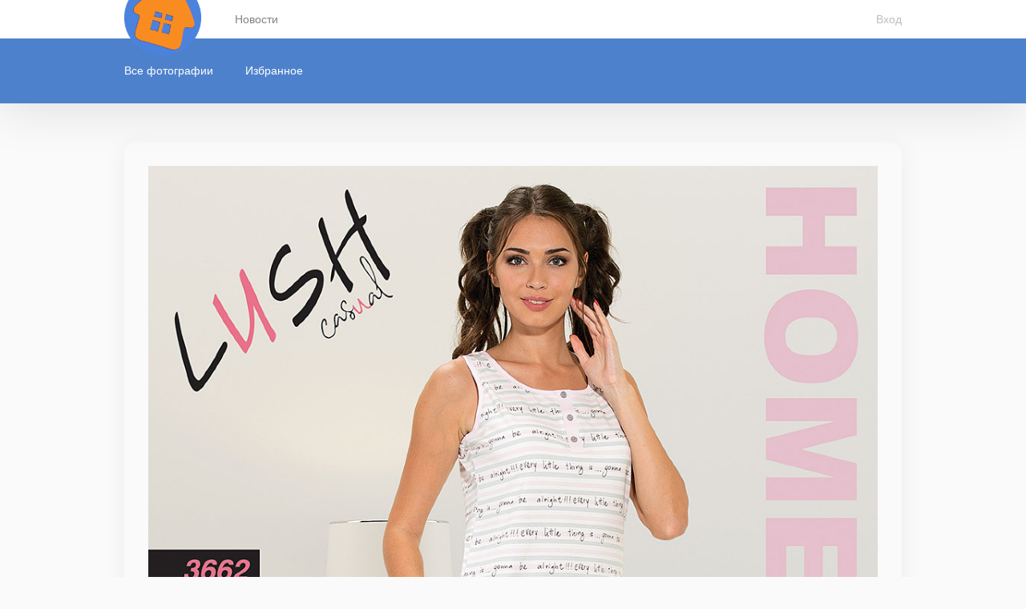

--- FILE ---
content_type: text/html; charset=utf-8
request_url: https://pijamavsem.ru/photos/photo/3662/
body_size: 16763
content:
<!DOCTYPE html>
<html class="color_scheme_blue" lang="ru">


<head >
    <meta http-equiv="Content-Type" content="text/html; charset=utf-8">
    <meta name="viewport" content="width=device-width, initial-scale=1">

    <title>3662</title>
    <meta name="keywords" content="">
    <meta name="description" content="">
    
        <link rel="icon" href="/favicon.ico?v=1677445739" type="image/x-icon" /><link rel="apple-touch-icon" href="/apple-touch-icon.png?v=1677445787" />
            <!-- rss -->
                <link rel="alternate" type="application/rss+xml" title="Пижама Всем" href="https://pijamavsem.ru/blog/rss/">    
    <!-- css -->
        <link href="/wa-data/public/site/themes/default/default.css?v4.0.6.2" rel="stylesheet" type="text/css">
     
    
    <!-- js -->
    <script src="/wa-content/js/jquery/jquery-1.11.1.min.js?v=3.8.4"></script>
    <script src="/wa-content/js/jquery/jquery-migrate-1.2.1.min.js?v=3.8.4"></script>
    <script src="/wa-data/public/site/themes/default/js/waTheme.js?v=4.0.6.2"></script>
    <script src="/wa-data/public/site/themes/default/default.js?v4.0.6.2"></script>

    <script src="/wa-apps/photos/js/common.js?v=2.2.4.114"></script>
<script src="/wa-apps/photos/js/photo.stream.slider.js?v=2.2.4.114"></script>
<script src="/wa-apps/photos/js/frontend.photo.js?v=2.2.4.114"></script>
 

    <!-- photos app css -->
<link href="/wa-apps/photos/themes/default/default.photos.css?v4.0.6.2" rel="stylesheet" type="text/css">

<!-- js -->
<script type="text/javascript" src="/wa-apps/photos/themes/default/js/jquery.wookmark.min.js?v3.8.4"></script>
<script type="text/javascript" src="/wa-apps/photos/themes/default/js/jquery.waitforimages.min.js?v3.8.4"></script>
<script type="text/javascript" src="/wa-apps/photos/themes/default/default.photos.js?v=3.8.4"></script>
<script type="text/javascript" src="/wa-content/js/jquery-plugins/jquery.retina.min.js?v3.8.4"></script>
<script type="text/javascript">$(window).load(function(){ $('#photo-list img,.photo img,.albums img').retina()});</script>





    <meta property="og:url" content="https://pijamavsem.ru/photos/photo/3662/">
<meta property="og:type" content="article">
<meta property="og:title" content="3662">
<meta property="og:description" content="">
<meta property="og:image" content="https://pijamavsem.ru/wa-data/public/photos/02/21/2102/2102.750.jpg">
<link rel="icon" href="/favicon.ico?v=1677445739" type="image/x-icon" /><link rel="apple-touch-icon" href="/apple-touch-icon.png?v=1677445787" /><!-- Yandex.Metrika counter -->
<script type="text/javascript" >
   (function(m,e,t,r,i,k,a){m[i]=m[i]||function(){(m[i].a=m[i].a||[]).push(arguments)};
   m[i].l=1*new Date();
   for (var j = 0; j < document.scripts.length; j++) {if (document.scripts[j].src === r) { return; }}
   k=e.createElement(t),a=e.getElementsByTagName(t)[0],k.async=1,k.src=r,a.parentNode.insertBefore(k,a)})
   (window, document, "script", "https://mc.yandex.ru/metrika/tag.js", "ym");

   ym(92602828, "init", {
        clickmap:true,
        trackLinks:true,
        accurateTrackBounce:true,
        webvisor:true,
        ecommerce:"dataLayer"
   });
</script>
<noscript><div><img src="https://mc.yandex.ru/watch/92602828" style="position:absolute; left:-9999px;" alt="" /></div></noscript>
<!-- /Yandex.Metrika counter --> 

    <!-- custom colors -->
    <style>
        html {
                                    --text-color: #000000;
                            --hint-color: #aaaaaa;
                            --link-color: #006bd8;
                            --link-hover-color: #ff0000;
                            --link-visited-color: #f8a312;
                            --header-bg-color:                  #fff;
            --header-link-color:               var(--gray1);
            --header-link-hover-color:         var(--black);
            --header-apps-link-color:          var(--gray3);
            --header-apps-link-selected-color: var(--black);
                                
                    --header-menu-bg-color: #4e81cc;
                            --header-menu-pages-link-color:    var(--white)
                    
                
        }



                                .appfooter .webasyst-magic-wand { z-index: unset; }
            </style>

</head>

<body>
    <!-- HEADER -->
      <header class="globalheader">

     
         <!-- GLOBAL NAVIGATION -->
         <div id="globalnav">
             <div class="container">
                 <div class="globalnav-bar wa-flex align-items-center space-3">
                                              <h2>
                             <a href="/">
                                                                      <img src="/wa-data/public/site/themes/default/img/logo.png?v1762270942?v4.0.6.2" alt="Пижама Всем" id="logo" />
                                     <span>Пижама Всем</span>
                                                              </a>
                         </h2>
                                          
                     <nav class="wa-flex wa-flex-fill overflow-hidden">
                         <ul class="apps"><li><a href="/blog/">Новости</a></li></ul>
                     </nav>

                     <div class="wa-flex wa-ml-auto wa-mr-0">
                         
                                                      <!-- user auth -->
                             <ul class="auth align-items-center space-05" id="js-header-auth-wrapper"><li><a href="/login/" class="not-visited text-white"><svg width="28" height="28" viewBox="0 0 28 28" xmlns="http://www.w3.org/2000/svg" version="1.1" preserveAspectRatio="xMinYMin"><use xlink:href="#img-person"></use></svg></a></li><li><a href="/login/" class="not-visited text-gray">Вход</a></li></ul>
                                              </div>
                     <button id="mobile-nav-toggle">
                         <svg xmlns="http://www.w3.org/2000/svg" viewBox="0 0 448 512"><!--! Font Awesome Pro 6.4.0 by @fontawesome - https://fontawesome.com License - https://fontawesome.com/license (Commercial License) Copyright 2023 Fonticons, Inc. --><path fill="currentColor" d="M0 96C0 78.3 14.3 64 32 64H416c17.7 0 32 14.3 32 32s-14.3 32-32 32H32C14.3 128 0 113.7 0 96zM0 256c0-17.7 14.3-32 32-32H416c17.7 0 32 14.3 32 32s-14.3 32-32 32H32c-17.7 0-32-14.3-32-32zM448 416c0 17.7-14.3 32-32 32H32c-17.7 0-32-14.3-32-32s14.3-32 32-32H416c17.7 0 32 14.3 32 32z"/></svg>
                     </button>
                 </div>
             </div>
         </div>
     
          <!-- APP NAVIGATION -->
     <div class="container appnav wa-flex justify-content-between align-items-center" id="header-container"><!-- Site app page list --><ul class="pages">
    
    <li >
        <a href="/photos/">Все фотографии</a>
    </li>
    <li >
        <a href="/photos/favorites/">Избранное</a>
    </li>
    
    <!-- plugins -->
    
    
    
            
            
</ul>
</div>
      </header>
    <!-- APP CONTENT -->
    <main class="maincontent">
        <div class="container">
            <!-- plugin hook -->


<article class="content" itemscope itemtype="http://schema.org/Photograph">
    
    <!-- image -->
<section class="slideshow">

    <div class="photo">
        <div class="image">
            <div class="corner top left">
                
                            </div>
            <div class="corner top right">
                
                            </div>
            <i class="image-nav rewind" title="← Предыдущая"></i>
            <i class="image-nav ff" title="Далее →"></i>
            <div class="stack">
                <div id="stack-nav"></div>
            </div>
            <a href="/photos/photo/1812/" title="Далее →">
                <img src="/wa-data/public/photos/02/21/2102/2102.970x0.jpg" id="photo" itemprop="image" data-size="970x0" data-photo-id="2102" class=" photo_img" style="width: 970px; height: 1153px; " width="970" height="1153" alt="" >
            </a>
        </div>
    </div>
    
    <nav class="slideshow-navigator">
        <div class="photostream-container">
            <!-- stream navigation -->
            <ul class="photostream" id="photo-stream"><li class="stream-nav rewind"><a href="javascript:void(0);"><i></i></a></li><li class="stream-nav ff"><a href="javascript:void(0);"><i></i></a></li><li class="stream-wrapper"><ul class="photostream"><li class="" data-photo-id='2126'><a href="/photos/photo/3642/"><img src="/wa-data/public/photos/26/21/2126/2126.96x96.jpg" alt=""><img class="thumb" src="/wa-data/public/photos/26/21/2126/2126.300x0.jpg" style="display:none;" alt=""></a></li><li class="" data-photo-id='2127'><a href="/photos/photo/3640/"><img src="/wa-data/public/photos/27/21/2127/2127.96x96.jpg" alt=""><img class="thumb" src="/wa-data/public/photos/27/21/2127/2127.300x0.jpg" style="display:none;" alt=""></a></li><li class="" data-photo-id='2125'><a href="/photos/photo/92306_1/"><img src="/wa-data/public/photos/25/21/2125/2125.96x96.jpg" alt=""><img class="thumb" src="/wa-data/public/photos/25/21/2125/2125.300x0.jpg" style="display:none;" alt=""></a></li><li class="" data-photo-id='2124'><a href="/photos/photo/9418/"><img src="/wa-data/public/photos/24/21/2124/2124.96x96.jpg" alt=""><img class="thumb" src="/wa-data/public/photos/24/21/2124/2124.300x0.jpg" style="display:none;" alt=""></a></li><li class="" data-photo-id='2123'><a href="/photos/photo/8216/"><img src="/wa-data/public/photos/23/21/2123/2123.96x96.jpg" alt=""><img class="thumb" src="/wa-data/public/photos/23/21/2123/2123.300x0.jpg" style="display:none;" alt=""></a></li><li class="" data-photo-id='2122'><a href="/photos/photo/7756/"><img src="/wa-data/public/photos/22/21/2122/2122.96x96.jpg" alt=""><img class="thumb" src="/wa-data/public/photos/22/21/2122/2122.300x0.jpg" style="display:none;" alt=""></a></li><li class="" data-photo-id='2121'><a href="/photos/photo/7454/"><img src="/wa-data/public/photos/21/21/2121/2121.96x96.jpg" alt=""><img class="thumb" src="/wa-data/public/photos/21/21/2121/2121.300x0.jpg" style="display:none;" alt=""></a></li><li class="" data-photo-id='2120'><a href="/photos/photo/5444_1/"><img src="/wa-data/public/photos/20/21/2120/2120.96x96.jpg" alt=""><img class="thumb" src="/wa-data/public/photos/20/21/2120/2120.300x0.jpg" style="display:none;" alt=""></a></li><li class="" data-photo-id='2119'><a href="/photos/photo/5090_1/"><img src="/wa-data/public/photos/19/21/2119/2119.96x96.jpg" alt=""><img class="thumb" src="/wa-data/public/photos/19/21/2119/2119.300x0.jpg" style="display:none;" alt=""></a></li><li class="" data-photo-id='2118'><a href="/photos/photo/4092/"><img src="/wa-data/public/photos/18/21/2118/2118.96x96.jpg" alt=""><img class="thumb" src="/wa-data/public/photos/18/21/2118/2118.300x0.jpg" style="display:none;" alt=""></a></li><li class="" data-photo-id='2117'><a href="/photos/photo/4090/"><img src="/wa-data/public/photos/17/21/2117/2117.96x96.jpg" alt=""><img class="thumb" src="/wa-data/public/photos/17/21/2117/2117.300x0.jpg" style="display:none;" alt=""></a></li><li class="" data-photo-id='2116'><a href="/photos/photo/3644/"><img src="/wa-data/public/photos/16/21/2116/2116.96x96.jpg" alt=""><img class="thumb" src="/wa-data/public/photos/16/21/2116/2116.300x0.jpg" style="display:none;" alt=""></a></li><li class="" data-photo-id='2115'><a href="/photos/photo/3646/"><img src="/wa-data/public/photos/15/21/2115/2115.96x96.jpg" alt=""><img class="thumb" src="/wa-data/public/photos/15/21/2115/2115.300x0.jpg" style="display:none;" alt=""></a></li><li class="" data-photo-id='2114'><a href="/photos/photo/96416_1/"><img src="/wa-data/public/photos/14/21/2114/2114.96x96.jpg" alt=""><img class="thumb" src="/wa-data/public/photos/14/21/2114/2114.300x0.jpg" style="display:none;" alt=""></a></li><li class="" data-photo-id='2113'><a href="/photos/photo/94306_2/"><img src="/wa-data/public/photos/13/21/2113/2113.96x96.jpg" alt=""><img class="thumb" src="/wa-data/public/photos/13/21/2113/2113.300x0.jpg" style="display:none;" alt=""></a></li><li class="" data-photo-id='2112'><a href="/photos/photo/92329_7/"><img src="/wa-data/public/photos/12/21/2112/2112.96x96.jpg" alt=""><img class="thumb" src="/wa-data/public/photos/12/21/2112/2112.300x0.jpg" style="display:none;" alt=""></a></li><li class="" data-photo-id='2111'><a href="/photos/photo/88234_4/"><img src="/wa-data/public/photos/11/21/2111/2111.96x96.jpg" alt=""><img class="thumb" src="/wa-data/public/photos/11/21/2111/2111.300x0.jpg" style="display:none;" alt=""></a></li><li class="" data-photo-id='2110'><a href="/photos/photo/86105_1/"><img src="/wa-data/public/photos/10/21/2110/2110.96x96.jpg" alt=""><img class="thumb" src="/wa-data/public/photos/10/21/2110/2110.300x0.jpg" style="display:none;" alt=""></a></li><li class="" data-photo-id='2108'><a href="/photos/photo/20380_1/"><img src="/wa-data/public/photos/08/21/2108/2108.96x96.jpg" alt=""><img class="thumb" src="/wa-data/public/photos/08/21/2108/2108.300x0.jpg" style="display:none;" alt=""></a></li><li class="" data-photo-id='2109'><a href="/photos/photo/86025_5/"><img src="/wa-data/public/photos/09/21/2109/2109.96x96.jpg" alt=""><img class="thumb" src="/wa-data/public/photos/09/21/2109/2109.300x0.jpg" style="display:none;" alt=""></a></li><li class="" data-photo-id='2107'><a href="/photos/photo/09722_1/"><img src="/wa-data/public/photos/07/21/2107/2107.96x96.jpg" alt=""><img class="thumb" src="/wa-data/public/photos/07/21/2107/2107.300x0.jpg" style="display:none;" alt=""></a></li><li class="" data-photo-id='2105'><a href="/photos/photo/09716_1/"><img src="/wa-data/public/photos/05/21/2105/2105.96x96.jpg" alt=""><img class="thumb" src="/wa-data/public/photos/05/21/2105/2105.300x0.jpg" style="display:none;" alt=""></a></li><li class="" data-photo-id='2106'><a href="/photos/photo/09215_9/"><img src="/wa-data/public/photos/06/21/2106/2106.96x96.jpg" alt=""><img class="thumb" src="/wa-data/public/photos/06/21/2106/2106.300x0.jpg" style="display:none;" alt=""></a></li><li class=" visible" data-photo-id='2104'><a href="/photos/photo/7469/"><img src="/wa-data/public/photos/04/21/2104/2104.96x96.jpg" alt=""><img class="thumb" src="/wa-data/public/photos/04/21/2104/2104.300x0.jpg" style="display:none;" alt=""></a></li><li class=" visible" data-photo-id='2103'><a href="/photos/photo/7467/"><img src="/wa-data/public/photos/03/21/2103/2103.96x96.jpg" alt=""><img class="thumb" src="/wa-data/public/photos/03/21/2103/2103.300x0.jpg" style="display:none;" alt=""></a></li><li class="selected visible" data-photo-id='2102'><a href="/photos/photo/3662/"><img src="/wa-data/public/photos/02/21/2102/2102.96x96.jpg" alt=""><img class="thumb" src="/wa-data/public/photos/02/21/2102/2102.300x0.jpg" style="display:none;" alt=""></a></li><li class=" visible" data-photo-id='2100'><a href="/photos/photo/1812/"><img src="/wa-data/public/photos/00/21/2100/2100.96x96.jpg" alt=""><img class="thumb" src="/wa-data/public/photos/00/21/2100/2100.300x0.jpg" style="display:none;" alt=""></a></li><li class=" visible" data-photo-id='2101'><a href="/photos/photo/1745/"><img src="/wa-data/public/photos/01/21/2101/2101.96x96.jpg" alt=""><img class="thumb" src="/wa-data/public/photos/01/21/2101/2101.300x0.jpg" style="display:none;" alt=""></a></li><li class="" data-photo-id='2099'><a href="/photos/photo/84025/"><img src="/wa-data/public/photos/99/20/2099/2099.96x96.jpg" alt=""><img class="thumb" src="/wa-data/public/photos/99/20/2099/2099.300x0.jpg" style="display:none;" alt=""></a></li><li class="" data-photo-id='2097'><a href="/photos/photo/82155_4/"><img src="/wa-data/public/photos/97/20/2097/2097.96x96.jpg" alt=""><img class="thumb" src="/wa-data/public/photos/97/20/2097/2097.300x0.jpg" style="display:none;" alt=""></a></li><li class="" data-photo-id='2098'><a href="/photos/photo/80155_4/"><img src="/wa-data/public/photos/98/20/2098/2098.96x96.jpg" alt=""><img class="thumb" src="/wa-data/public/photos/98/20/2098/2098.300x0.jpg" style="display:none;" alt=""></a></li><li class="" data-photo-id='2096'><a href="/photos/photo/02-s-l-5xl_9/"><img src="/wa-data/public/photos/96/20/2096/2096.96x96.JPG" alt=""><img class="thumb" src="/wa-data/public/photos/96/20/2096/2096.300x0.JPG" style="display:none;" alt=""></a></li><li class="" data-photo-id='2095'><a href="/photos/photo/09752_2/"><img src="/wa-data/public/photos/95/20/2095/2095.96x96.jpg" alt=""><img class="thumb" src="/wa-data/public/photos/95/20/2095/2095.300x0.jpg" style="display:none;" alt=""></a></li><li class="" data-photo-id='2094'><a href="/photos/photo/09719_1/"><img src="/wa-data/public/photos/94/20/2094/2094.96x96.jpg" alt=""><img class="thumb" src="/wa-data/public/photos/94/20/2094/2094.300x0.jpg" style="display:none;" alt=""></a></li><li class="" data-photo-id='2093'><a href="/photos/photo/09718_1/"><img src="/wa-data/public/photos/93/20/2093/2093.96x96.jpg" alt=""><img class="thumb" src="/wa-data/public/photos/93/20/2093/2093.300x0.jpg" style="display:none;" alt=""></a></li><li class="" data-photo-id='2092'><a href="/photos/photo/09717_2/"><img src="/wa-data/public/photos/92/20/2092/2092.96x96.jpg" alt=""><img class="thumb" src="/wa-data/public/photos/92/20/2092/2092.300x0.jpg" style="display:none;" alt=""></a></li><li class="" data-photo-id='2091'><a href="/photos/photo/09706_2/"><img src="/wa-data/public/photos/91/20/2091/2091.96x96.jpg" alt=""><img class="thumb" src="/wa-data/public/photos/91/20/2091/2091.300x0.jpg" style="display:none;" alt=""></a></li><li class="" data-photo-id='2090'><a href="/photos/photo/08416_10/"><img src="/wa-data/public/photos/90/20/2090/2090.96x96.jpg" alt=""><img class="thumb" src="/wa-data/public/photos/90/20/2090/2090.300x0.jpg" style="display:none;" alt=""></a></li><li class="" data-photo-id='2088'><a href="/photos/photo/08318_6/"><img src="/wa-data/public/photos/88/20/2088/2088.96x96.jpg" alt=""><img class="thumb" src="/wa-data/public/photos/88/20/2088/2088.300x0.jpg" style="display:none;" alt=""></a></li><li class="" data-photo-id='2089'><a href="/photos/photo/01750_4/"><img src="/wa-data/public/photos/89/20/2089/2089.96x96.jpg" alt=""><img class="thumb" src="/wa-data/public/photos/89/20/2089/2089.300x0.jpg" style="display:none;" alt=""></a></li><li class="" data-photo-id='2087'><a href="/photos/photo/7470/"><img src="/wa-data/public/photos/87/20/2087/2087.96x96.JPG" alt=""><img class="thumb" src="/wa-data/public/photos/87/20/2087/2087.300x0.JPG" style="display:none;" alt=""></a></li><li class="" data-photo-id='2086'><a href="/photos/photo/7752/"><img src="/wa-data/public/photos/86/20/2086/2086.96x96.jpg" alt=""><img class="thumb" src="/wa-data/public/photos/86/20/2086/2086.300x0.jpg" style="display:none;" alt=""></a></li><li class="" data-photo-id='2083'><a href="/photos/photo/1750/"><img src="/wa-data/public/photos/83/20/2083/2083.96x96.jpg" alt=""><img class="thumb" src="/wa-data/public/photos/83/20/2083/2083.300x0.jpg" style="display:none;" alt=""></a></li><li class="" data-photo-id='2084'><a href="/photos/photo/1804/"><img src="/wa-data/public/photos/84/20/2084/2084.96x96.jpg" alt=""><img class="thumb" src="/wa-data/public/photos/84/20/2084/2084.300x0.jpg" style="display:none;" alt=""></a></li><li class="" data-photo-id='2082'><a href="/photos/photo/schastiew/"><img src="/wa-data/public/photos/82/20/2082/2082.96x96.jpg" alt=""><img class="thumb" src="/wa-data/public/photos/82/20/2082/2082.300x0.jpg" style="display:none;" alt=""></a></li><li class="" data-photo-id='2081'><a href="/photos/photo/8180_1/"><img src="/wa-data/public/photos/81/20/2081/2081.96x96.jpg" alt=""><img class="thumb" src="/wa-data/public/photos/81/20/2081/2081.300x0.jpg" style="display:none;" alt=""></a></li><li class="" data-photo-id='2080'><a href="/photos/photo/8172_1/"><img src="/wa-data/public/photos/80/20/2080/2080.96x96.jpg" alt=""><img class="thumb" src="/wa-data/public/photos/80/20/2080/2080.300x0.jpg" style="display:none;" alt=""></a></li><li class="" data-photo-id='2079'><a href="/photos/photo/3626/"><img src="/wa-data/public/photos/79/20/2079/2079.96x96.jpg" alt=""><img class="thumb" src="/wa-data/public/photos/79/20/2079/2079.300x0.jpg" style="display:none;" alt=""></a></li><li class="" data-photo-id='2077'><a href="/photos/photo/1426_1/"><img src="/wa-data/public/photos/77/20/2077/2077.96x96.jpg" alt=""><img class="thumb" src="/wa-data/public/photos/77/20/2077/2077.300x0.jpg" style="display:none;" alt=""></a></li><li class="" data-photo-id='2078'><a href="/photos/photo/3624_1/"><img src="/wa-data/public/photos/78/20/2078/2078.96x96.jpg" alt=""><img class="thumb" src="/wa-data/public/photos/78/20/2078/2078.300x0.jpg" style="display:none;" alt=""></a></li><li class="" data-photo-id='2076'><a href="/photos/photo/94306_1/"><img src="/wa-data/public/photos/76/20/2076/2076.96x96.jpg" alt=""><img class="thumb" src="/wa-data/public/photos/76/20/2076/2076.300x0.jpg" style="display:none;" alt=""></a></li></li></ul></ul><script>    var __photo_stream_data = [{"id":"2126","name":"3642","description":null,"ext":"jpg","size":"1014746","type":"2","rate":"0.00","width":"1093","height":"1299","contact_id":"2","upload_datetime":"2019-12-12 08:33:14","edit_datetime":null,"status":"1","hash":"","url":"3642","parent_id":"0","stack_count":"0","sort":"0","source":"backend","app_id":null,"thumb":{"size":{"width":300,"height":357},"url":"\/wa-data\/public\/photos\/26\/21\/2126\/2126.300x0.jpg","url2x":"\/wa-data\/public\/photos\/26\/21\/2126\/2126.300x0@2x.jpg","bound":{"width":"300","height":null}},"thumb_crop":{"size":{"width":96,"height":96},"url":"\/wa-data\/public\/photos\/26\/21\/2126\/2126.96x96.jpg","url2x":"\/wa-data\/public\/photos\/26\/21\/2126\/2126.96x96@2x.jpg","bound":{"width":"96","height":"96"}},"tags":[],"hooks":{"thumb":[],"plain":[],"top_left":[],"top_right":[],"name":[]},"upload_timestamp":1576128794,"thumb_custom":{"url":"\/wa-data\/public\/photos\/26\/21\/2126\/2126.%size%.jpg"},"full_url":"\/photos\/photo\/3642\/"},{"id":"2127","name":"3640","description":null,"ext":"jpg","size":"1014402","type":"2","rate":"0.00","width":"1093","height":"1299","contact_id":"2","upload_datetime":"2019-12-12 08:33:14","edit_datetime":null,"status":"1","hash":"","url":"3640","parent_id":"0","stack_count":"0","sort":"0","source":"backend","app_id":null,"thumb":{"size":{"width":300,"height":357},"url":"\/wa-data\/public\/photos\/27\/21\/2127\/2127.300x0.jpg","url2x":"\/wa-data\/public\/photos\/27\/21\/2127\/2127.300x0@2x.jpg","bound":{"width":"300","height":null}},"thumb_crop":{"size":{"width":96,"height":96},"url":"\/wa-data\/public\/photos\/27\/21\/2127\/2127.96x96.jpg","url2x":"\/wa-data\/public\/photos\/27\/21\/2127\/2127.96x96@2x.jpg","bound":{"width":"96","height":"96"}},"tags":[],"hooks":{"thumb":[],"plain":[],"top_left":[],"top_right":[],"name":[]},"upload_timestamp":1576128794,"thumb_custom":{"url":"\/wa-data\/public\/photos\/27\/21\/2127\/2127.%size%.jpg"},"full_url":"\/photos\/photo\/3640\/"},{"id":"2125","name":"92306","description":null,"ext":"jpg","size":"186088","type":"2","rate":"0.00","width":"796","height":"970","contact_id":"2","upload_datetime":"2019-12-11 09:42:58","edit_datetime":null,"status":"1","hash":"","url":"92306_1","parent_id":"0","stack_count":"0","sort":"0","source":"backend","app_id":null,"thumb":{"size":{"width":300,"height":366},"url":"\/wa-data\/public\/photos\/25\/21\/2125\/2125.300x0.jpg","url2x":"\/wa-data\/public\/photos\/25\/21\/2125\/2125.300x0@2x.jpg","bound":{"width":"300","height":null}},"thumb_crop":{"size":{"width":96,"height":96},"url":"\/wa-data\/public\/photos\/25\/21\/2125\/2125.96x96.jpg","url2x":"\/wa-data\/public\/photos\/25\/21\/2125\/2125.96x96@2x.jpg","bound":{"width":"96","height":"96"}},"tags":[],"hooks":{"thumb":[],"plain":[],"top_left":[],"top_right":[],"name":[]},"upload_timestamp":1576046578,"thumb_custom":{"url":"\/wa-data\/public\/photos\/25\/21\/2125\/2125.%size%.jpg"},"full_url":"\/photos\/photo\/92306_1\/"},{"id":"2124","name":"9418","description":null,"ext":"jpg","size":"570945","type":"2","rate":"0.00","width":"1447","height":"1683","contact_id":"2","upload_datetime":"2019-12-11 09:40:18","edit_datetime":null,"status":"1","hash":"","url":"9418","parent_id":"0","stack_count":"0","sort":"0","source":"backend","app_id":null,"thumb":{"size":{"width":300,"height":349},"url":"\/wa-data\/public\/photos\/24\/21\/2124\/2124.300x0.jpg","url2x":"\/wa-data\/public\/photos\/24\/21\/2124\/2124.300x0@2x.jpg","bound":{"width":"300","height":null}},"thumb_crop":{"size":{"width":96,"height":96},"url":"\/wa-data\/public\/photos\/24\/21\/2124\/2124.96x96.jpg","url2x":"\/wa-data\/public\/photos\/24\/21\/2124\/2124.96x96@2x.jpg","bound":{"width":"96","height":"96"}},"tags":[],"hooks":{"thumb":[],"plain":[],"top_left":[],"top_right":[],"name":[]},"upload_timestamp":1576046418,"thumb_custom":{"url":"\/wa-data\/public\/photos\/24\/21\/2124\/2124.%size%.jpg"},"full_url":"\/photos\/photo\/9418\/"},{"id":"2123","name":"8216","description":null,"ext":"jpg","size":"486855","type":"2","rate":"0.00","width":"1096","height":"1299","contact_id":"2","upload_datetime":"2019-12-11 09:40:16","edit_datetime":null,"status":"1","hash":"","url":"8216","parent_id":"0","stack_count":"0","sort":"0","source":"backend","app_id":null,"thumb":{"size":{"width":300,"height":356},"url":"\/wa-data\/public\/photos\/23\/21\/2123\/2123.300x0.jpg","url2x":"\/wa-data\/public\/photos\/23\/21\/2123\/2123.300x0@2x.jpg","bound":{"width":"300","height":null}},"thumb_crop":{"size":{"width":96,"height":96},"url":"\/wa-data\/public\/photos\/23\/21\/2123\/2123.96x96.jpg","url2x":"\/wa-data\/public\/photos\/23\/21\/2123\/2123.96x96@2x.jpg","bound":{"width":"96","height":"96"}},"tags":[],"hooks":{"thumb":[],"plain":[],"top_left":[],"top_right":[],"name":[]},"upload_timestamp":1576046416,"thumb_custom":{"url":"\/wa-data\/public\/photos\/23\/21\/2123\/2123.%size%.jpg"},"full_url":"\/photos\/photo\/8216\/"},{"id":"2122","name":"7756","description":null,"ext":"jpg","size":"1435920","type":"2","rate":"0.00","width":"1447","height":"1683","contact_id":"2","upload_datetime":"2019-12-11 09:40:14","edit_datetime":null,"status":"1","hash":"","url":"7756","parent_id":"0","stack_count":"0","sort":"0","source":"backend","app_id":null,"thumb":{"size":{"width":300,"height":349},"url":"\/wa-data\/public\/photos\/22\/21\/2122\/2122.300x0.jpg","url2x":"\/wa-data\/public\/photos\/22\/21\/2122\/2122.300x0@2x.jpg","bound":{"width":"300","height":null}},"thumb_crop":{"size":{"width":96,"height":96},"url":"\/wa-data\/public\/photos\/22\/21\/2122\/2122.96x96.jpg","url2x":"\/wa-data\/public\/photos\/22\/21\/2122\/2122.96x96@2x.jpg","bound":{"width":"96","height":"96"}},"tags":[],"hooks":{"thumb":[],"plain":[],"top_left":[],"top_right":[],"name":[]},"upload_timestamp":1576046414,"thumb_custom":{"url":"\/wa-data\/public\/photos\/22\/21\/2122\/2122.%size%.jpg"},"full_url":"\/photos\/photo\/7756\/"},{"id":"2121","name":"7454","description":null,"ext":"jpg","size":"562316","type":"2","rate":"0.00","width":"1447","height":"1683","contact_id":"2","upload_datetime":"2019-12-11 09:40:11","edit_datetime":null,"status":"1","hash":"","url":"7454","parent_id":"0","stack_count":"0","sort":"0","source":"backend","app_id":null,"thumb":{"size":{"width":300,"height":349},"url":"\/wa-data\/public\/photos\/21\/21\/2121\/2121.300x0.jpg","url2x":"\/wa-data\/public\/photos\/21\/21\/2121\/2121.300x0@2x.jpg","bound":{"width":"300","height":null}},"thumb_crop":{"size":{"width":96,"height":96},"url":"\/wa-data\/public\/photos\/21\/21\/2121\/2121.96x96.jpg","url2x":"\/wa-data\/public\/photos\/21\/21\/2121\/2121.96x96@2x.jpg","bound":{"width":"96","height":"96"}},"tags":[],"hooks":{"thumb":[],"plain":[],"top_left":[],"top_right":[],"name":[]},"upload_timestamp":1576046411,"thumb_custom":{"url":"\/wa-data\/public\/photos\/21\/21\/2121\/2121.%size%.jpg"},"full_url":"\/photos\/photo\/7454\/"},{"id":"2120","name":"5444","description":null,"ext":"jpg","size":"324144","type":"2","rate":"0.00","width":"1101","height":"1280","contact_id":"2","upload_datetime":"2019-12-11 09:40:09","edit_datetime":null,"status":"1","hash":"","url":"5444_1","parent_id":"0","stack_count":"0","sort":"0","source":"backend","app_id":null,"thumb":{"size":{"width":300,"height":349},"url":"\/wa-data\/public\/photos\/20\/21\/2120\/2120.300x0.jpg","url2x":"\/wa-data\/public\/photos\/20\/21\/2120\/2120.300x0@2x.jpg","bound":{"width":"300","height":null}},"thumb_crop":{"size":{"width":96,"height":96},"url":"\/wa-data\/public\/photos\/20\/21\/2120\/2120.96x96.jpg","url2x":"\/wa-data\/public\/photos\/20\/21\/2120\/2120.96x96@2x.jpg","bound":{"width":"96","height":"96"}},"tags":[],"hooks":{"thumb":[],"plain":[],"top_left":[],"top_right":[],"name":[]},"upload_timestamp":1576046409,"thumb_custom":{"url":"\/wa-data\/public\/photos\/20\/21\/2120\/2120.%size%.jpg"},"full_url":"\/photos\/photo\/5444_1\/"},{"id":"2119","name":"5090","description":null,"ext":"jpg","size":"716932","type":"2","rate":"0.00","width":"1450","height":"1685","contact_id":"2","upload_datetime":"2019-12-11 09:40:07","edit_datetime":null,"status":"1","hash":"","url":"5090_1","parent_id":"0","stack_count":"0","sort":"0","source":"backend","app_id":null,"thumb":{"size":{"width":300,"height":349},"url":"\/wa-data\/public\/photos\/19\/21\/2119\/2119.300x0.jpg","url2x":"\/wa-data\/public\/photos\/19\/21\/2119\/2119.300x0@2x.jpg","bound":{"width":"300","height":null}},"thumb_crop":{"size":{"width":96,"height":96},"url":"\/wa-data\/public\/photos\/19\/21\/2119\/2119.96x96.jpg","url2x":"\/wa-data\/public\/photos\/19\/21\/2119\/2119.96x96@2x.jpg","bound":{"width":"96","height":"96"}},"tags":[],"hooks":{"thumb":[],"plain":[],"top_left":[],"top_right":[],"name":[]},"upload_timestamp":1576046407,"thumb_custom":{"url":"\/wa-data\/public\/photos\/19\/21\/2119\/2119.%size%.jpg"},"full_url":"\/photos\/photo\/5090_1\/"},{"id":"2118","name":"4092","description":null,"ext":"jpg","size":"1461197","type":"2","rate":"0.00","width":"1447","height":"1683","contact_id":"2","upload_datetime":"2019-12-11 09:40:04","edit_datetime":null,"status":"1","hash":"","url":"4092","parent_id":"0","stack_count":"0","sort":"0","source":"backend","app_id":null,"thumb":{"size":{"width":300,"height":349},"url":"\/wa-data\/public\/photos\/18\/21\/2118\/2118.300x0.jpg","url2x":"\/wa-data\/public\/photos\/18\/21\/2118\/2118.300x0@2x.jpg","bound":{"width":"300","height":null}},"thumb_crop":{"size":{"width":96,"height":96},"url":"\/wa-data\/public\/photos\/18\/21\/2118\/2118.96x96.jpg","url2x":"\/wa-data\/public\/photos\/18\/21\/2118\/2118.96x96@2x.jpg","bound":{"width":"96","height":"96"}},"tags":[],"hooks":{"thumb":[],"plain":[],"top_left":[],"top_right":[],"name":[]},"upload_timestamp":1576046404,"thumb_custom":{"url":"\/wa-data\/public\/photos\/18\/21\/2118\/2118.%size%.jpg"},"full_url":"\/photos\/photo\/4092\/"},{"id":"2117","name":"4090","description":null,"ext":"jpg","size":"978031","type":"2","rate":"0.00","width":"1093","height":"1299","contact_id":"2","upload_datetime":"2019-12-11 09:40:00","edit_datetime":null,"status":"1","hash":"","url":"4090","parent_id":"0","stack_count":"0","sort":"0","source":"backend","app_id":null,"thumb":{"size":{"width":300,"height":357},"url":"\/wa-data\/public\/photos\/17\/21\/2117\/2117.300x0.jpg","url2x":"\/wa-data\/public\/photos\/17\/21\/2117\/2117.300x0@2x.jpg","bound":{"width":"300","height":null}},"thumb_crop":{"size":{"width":96,"height":96},"url":"\/wa-data\/public\/photos\/17\/21\/2117\/2117.96x96.jpg","url2x":"\/wa-data\/public\/photos\/17\/21\/2117\/2117.96x96@2x.jpg","bound":{"width":"96","height":"96"}},"tags":[],"hooks":{"thumb":[],"plain":[],"top_left":[],"top_right":[],"name":[]},"upload_timestamp":1576046400,"thumb_custom":{"url":"\/wa-data\/public\/photos\/17\/21\/2117\/2117.%size%.jpg"},"full_url":"\/photos\/photo\/4090\/"},{"id":"2116","name":"3644","description":null,"ext":"jpg","size":"963782","type":"2","rate":"0.00","width":"1093","height":"1299","contact_id":"2","upload_datetime":"2019-12-11 09:39:58","edit_datetime":null,"status":"1","hash":"","url":"3644","parent_id":"0","stack_count":"0","sort":"0","source":"backend","app_id":null,"thumb":{"size":{"width":300,"height":357},"url":"\/wa-data\/public\/photos\/16\/21\/2116\/2116.300x0.jpg","url2x":"\/wa-data\/public\/photos\/16\/21\/2116\/2116.300x0@2x.jpg","bound":{"width":"300","height":null}},"thumb_crop":{"size":{"width":96,"height":96},"url":"\/wa-data\/public\/photos\/16\/21\/2116\/2116.96x96.jpg","url2x":"\/wa-data\/public\/photos\/16\/21\/2116\/2116.96x96@2x.jpg","bound":{"width":"96","height":"96"}},"tags":[],"hooks":{"thumb":[],"plain":[],"top_left":[],"top_right":[],"name":[]},"upload_timestamp":1576046398,"thumb_custom":{"url":"\/wa-data\/public\/photos\/16\/21\/2116\/2116.%size%.jpg"},"full_url":"\/photos\/photo\/3644\/"},{"id":"2115","name":"3646","description":null,"ext":"jpg","size":"936099","type":"2","rate":"0.00","width":"1093","height":"1299","contact_id":"2","upload_datetime":"2019-12-11 09:39:57","edit_datetime":null,"status":"1","hash":"","url":"3646","parent_id":"0","stack_count":"0","sort":"0","source":"backend","app_id":null,"thumb":{"size":{"width":300,"height":357},"url":"\/wa-data\/public\/photos\/15\/21\/2115\/2115.300x0.jpg","url2x":"\/wa-data\/public\/photos\/15\/21\/2115\/2115.300x0@2x.jpg","bound":{"width":"300","height":null}},"thumb_crop":{"size":{"width":96,"height":96},"url":"\/wa-data\/public\/photos\/15\/21\/2115\/2115.96x96.jpg","url2x":"\/wa-data\/public\/photos\/15\/21\/2115\/2115.96x96@2x.jpg","bound":{"width":"96","height":"96"}},"tags":[],"hooks":{"thumb":[],"plain":[],"top_left":[],"top_right":[],"name":[]},"upload_timestamp":1576046397,"thumb_custom":{"url":"\/wa-data\/public\/photos\/15\/21\/2115\/2115.%size%.jpg"},"full_url":"\/photos\/photo\/3646\/"},{"id":"2114","name":"96416","description":null,"ext":"jpg","size":"1256922","type":"2","rate":"0.00","width":"1152","height":"1329","contact_id":"2","upload_datetime":"2019-12-11 09:38:58","edit_datetime":null,"status":"1","hash":"","url":"96416_1","parent_id":"0","stack_count":"0","sort":"0","source":"backend","app_id":null,"thumb":{"size":{"width":300,"height":346},"url":"\/wa-data\/public\/photos\/14\/21\/2114\/2114.300x0.jpg","url2x":"\/wa-data\/public\/photos\/14\/21\/2114\/2114.300x0@2x.jpg","bound":{"width":"300","height":null}},"thumb_crop":{"size":{"width":96,"height":96},"url":"\/wa-data\/public\/photos\/14\/21\/2114\/2114.96x96.jpg","url2x":"\/wa-data\/public\/photos\/14\/21\/2114\/2114.96x96@2x.jpg","bound":{"width":"96","height":"96"}},"tags":[],"hooks":{"thumb":[],"plain":[],"top_left":[],"top_right":[],"name":[]},"upload_timestamp":1576046338,"thumb_custom":{"url":"\/wa-data\/public\/photos\/14\/21\/2114\/2114.%size%.jpg"},"full_url":"\/photos\/photo\/96416_1\/"},{"id":"2113","name":"94306","description":null,"ext":"jpg","size":"331482","type":"2","rate":"0.00","width":"1386","height":"1600","contact_id":"2","upload_datetime":"2019-12-11 09:38:55","edit_datetime":null,"status":"1","hash":"","url":"94306_2","parent_id":"0","stack_count":"0","sort":"0","source":"backend","app_id":null,"thumb":{"size":{"width":300,"height":346},"url":"\/wa-data\/public\/photos\/13\/21\/2113\/2113.300x0.jpg","url2x":"\/wa-data\/public\/photos\/13\/21\/2113\/2113.300x0@2x.jpg","bound":{"width":"300","height":null}},"thumb_crop":{"size":{"width":96,"height":96},"url":"\/wa-data\/public\/photos\/13\/21\/2113\/2113.96x96.jpg","url2x":"\/wa-data\/public\/photos\/13\/21\/2113\/2113.96x96@2x.jpg","bound":{"width":"96","height":"96"}},"tags":[],"hooks":{"thumb":[],"plain":[],"top_left":[],"top_right":[],"name":[]},"upload_timestamp":1576046335,"thumb_custom":{"url":"\/wa-data\/public\/photos\/13\/21\/2113\/2113.%size%.jpg"},"full_url":"\/photos\/photo\/94306_2\/"},{"id":"2112","name":"92329","description":null,"ext":"jpg","size":"528309","type":"2","rate":"0.00","width":"1181","height":"1439","contact_id":"2","upload_datetime":"2019-12-11 09:38:54","edit_datetime":null,"status":"1","hash":"","url":"92329_7","parent_id":"0","stack_count":"0","sort":"0","source":"backend","app_id":null,"thumb":{"size":{"width":300,"height":366},"url":"\/wa-data\/public\/photos\/12\/21\/2112\/2112.300x0.jpg","url2x":"\/wa-data\/public\/photos\/12\/21\/2112\/2112.300x0@2x.jpg","bound":{"width":"300","height":null}},"thumb_crop":{"size":{"width":96,"height":96},"url":"\/wa-data\/public\/photos\/12\/21\/2112\/2112.96x96.jpg","url2x":"\/wa-data\/public\/photos\/12\/21\/2112\/2112.96x96@2x.jpg","bound":{"width":"96","height":"96"}},"tags":[],"hooks":{"thumb":[],"plain":[],"top_left":[],"top_right":[],"name":[]},"upload_timestamp":1576046334,"thumb_custom":{"url":"\/wa-data\/public\/photos\/12\/21\/2112\/2112.%size%.jpg"},"full_url":"\/photos\/photo\/92329_7\/"},{"id":"2111","name":"88234","description":null,"ext":"jpg","size":"1185131","type":"2","rate":"0.00","width":"1436","height":"1750","contact_id":"2","upload_datetime":"2019-12-11 09:38:52","edit_datetime":null,"status":"1","hash":"","url":"88234_4","parent_id":"0","stack_count":"0","sort":"0","source":"backend","app_id":null,"thumb":{"size":{"width":300,"height":366},"url":"\/wa-data\/public\/photos\/11\/21\/2111\/2111.300x0.jpg","url2x":"\/wa-data\/public\/photos\/11\/21\/2111\/2111.300x0@2x.jpg","bound":{"width":"300","height":null}},"thumb_crop":{"size":{"width":96,"height":96},"url":"\/wa-data\/public\/photos\/11\/21\/2111\/2111.96x96.jpg","url2x":"\/wa-data\/public\/photos\/11\/21\/2111\/2111.96x96@2x.jpg","bound":{"width":"96","height":"96"}},"tags":[],"hooks":{"thumb":[],"plain":[],"top_left":[],"top_right":[],"name":[]},"upload_timestamp":1576046332,"thumb_custom":{"url":"\/wa-data\/public\/photos\/11\/21\/2111\/2111.%size%.jpg"},"full_url":"\/photos\/photo\/88234_4\/"},{"id":"2110","name":"86105","description":null,"ext":"jpg","size":"304126","type":"2","rate":"0.00","width":"1110","height":"1290","contact_id":"2","upload_datetime":"2019-12-11 09:38:48","edit_datetime":null,"status":"1","hash":"","url":"86105_1","parent_id":"0","stack_count":"0","sort":"0","source":"backend","app_id":null,"thumb":{"size":{"width":300,"height":349},"url":"\/wa-data\/public\/photos\/10\/21\/2110\/2110.300x0.jpg","url2x":"\/wa-data\/public\/photos\/10\/21\/2110\/2110.300x0@2x.jpg","bound":{"width":"300","height":null}},"thumb_crop":{"size":{"width":96,"height":96},"url":"\/wa-data\/public\/photos\/10\/21\/2110\/2110.96x96.jpg","url2x":"\/wa-data\/public\/photos\/10\/21\/2110\/2110.96x96@2x.jpg","bound":{"width":"96","height":"96"}},"tags":[],"hooks":{"thumb":[],"plain":[],"top_left":[],"top_right":[],"name":[]},"upload_timestamp":1576046328,"thumb_custom":{"url":"\/wa-data\/public\/photos\/10\/21\/2110\/2110.%size%.jpg"},"full_url":"\/photos\/photo\/86105_1\/"},{"id":"2108","name":"20380","description":null,"ext":"jpg","size":"1047364","type":"2","rate":"0.00","width":"1330","height":"1641","contact_id":"2","upload_datetime":"2019-12-11 09:38:46","edit_datetime":null,"status":"1","hash":"","url":"20380_1","parent_id":"0","stack_count":"0","sort":"0","source":"backend","app_id":null,"thumb":{"size":{"width":300,"height":370},"url":"\/wa-data\/public\/photos\/08\/21\/2108\/2108.300x0.jpg","url2x":"\/wa-data\/public\/photos\/08\/21\/2108\/2108.300x0@2x.jpg","bound":{"width":"300","height":null}},"thumb_crop":{"size":{"width":96,"height":96},"url":"\/wa-data\/public\/photos\/08\/21\/2108\/2108.96x96.jpg","url2x":"\/wa-data\/public\/photos\/08\/21\/2108\/2108.96x96@2x.jpg","bound":{"width":"96","height":"96"}},"tags":[],"hooks":{"thumb":[],"plain":[],"top_left":[],"top_right":[],"name":[]},"upload_timestamp":1576046326,"thumb_custom":{"url":"\/wa-data\/public\/photos\/08\/21\/2108\/2108.%size%.jpg"},"full_url":"\/photos\/photo\/20380_1\/"},{"id":"2109","name":"86025","description":null,"ext":"jpg","size":"638752","type":"2","rate":"0.00","width":"1517","height":"1750","contact_id":"2","upload_datetime":"2019-12-11 09:38:46","edit_datetime":null,"status":"1","hash":"","url":"86025_5","parent_id":"0","stack_count":"0","sort":"0","source":"backend","app_id":null,"thumb":{"size":{"width":300,"height":346},"url":"\/wa-data\/public\/photos\/09\/21\/2109\/2109.300x0.jpg","url2x":"\/wa-data\/public\/photos\/09\/21\/2109\/2109.300x0@2x.jpg","bound":{"width":"300","height":null}},"thumb_crop":{"size":{"width":96,"height":96},"url":"\/wa-data\/public\/photos\/09\/21\/2109\/2109.96x96.jpg","url2x":"\/wa-data\/public\/photos\/09\/21\/2109\/2109.96x96@2x.jpg","bound":{"width":"96","height":"96"}},"tags":[],"hooks":{"thumb":[],"plain":[],"top_left":[],"top_right":[],"name":[]},"upload_timestamp":1576046326,"thumb_custom":{"url":"\/wa-data\/public\/photos\/09\/21\/2109\/2109.%size%.jpg"},"full_url":"\/photos\/photo\/86025_5\/"},{"id":"2107","name":"09722","description":null,"ext":"jpg","size":"1798352","type":"2","rate":"0.00","width":"1516","height":"2205","contact_id":"2","upload_datetime":"2019-12-09 17:08:40","edit_datetime":null,"status":"1","hash":"","url":"09722_1","parent_id":"0","stack_count":"0","sort":"0","source":"backend","app_id":null,"thumb":{"size":{"width":300,"height":436},"url":"\/wa-data\/public\/photos\/07\/21\/2107\/2107.300x0.jpg","url2x":"\/wa-data\/public\/photos\/07\/21\/2107\/2107.300x0@2x.jpg","bound":{"width":"300","height":null}},"thumb_crop":{"size":{"width":96,"height":96},"url":"\/wa-data\/public\/photos\/07\/21\/2107\/2107.96x96.jpg","url2x":"\/wa-data\/public\/photos\/07\/21\/2107\/2107.96x96@2x.jpg","bound":{"width":"96","height":"96"}},"tags":[],"hooks":{"thumb":[],"plain":[],"top_left":[],"top_right":[],"name":[]},"upload_timestamp":1575900520,"thumb_custom":{"url":"\/wa-data\/public\/photos\/07\/21\/2107\/2107.%size%.jpg"},"full_url":"\/photos\/photo\/09722_1\/"},{"id":"2105","name":"09716","description":null,"ext":"jpg","size":"979567","type":"2","rate":"0.00","width":"1298","height":"1890","contact_id":"2","upload_datetime":"2019-12-09 17:08:38","edit_datetime":null,"status":"1","hash":"","url":"09716_1","parent_id":"0","stack_count":"0","sort":"0","source":"backend","app_id":null,"thumb":{"size":{"width":300,"height":437},"url":"\/wa-data\/public\/photos\/05\/21\/2105\/2105.300x0.jpg","url2x":"\/wa-data\/public\/photos\/05\/21\/2105\/2105.300x0@2x.jpg","bound":{"width":"300","height":null}},"thumb_crop":{"size":{"width":96,"height":96},"url":"\/wa-data\/public\/photos\/05\/21\/2105\/2105.96x96.jpg","url2x":"\/wa-data\/public\/photos\/05\/21\/2105\/2105.96x96@2x.jpg","bound":{"width":"96","height":"96"}},"tags":[],"hooks":{"thumb":[],"plain":[],"top_left":[],"top_right":[],"name":[]},"upload_timestamp":1575900518,"thumb_custom":{"url":"\/wa-data\/public\/photos\/05\/21\/2105\/2105.%size%.jpg"},"full_url":"\/photos\/photo\/09716_1\/"},{"id":"2106","name":"09215","description":null,"ext":"jpg","size":"1065048","type":"2","rate":"0.00","width":"1399","height":"2127","contact_id":"2","upload_datetime":"2019-12-09 17:08:38","edit_datetime":null,"status":"1","hash":"","url":"09215_9","parent_id":"0","stack_count":"0","sort":"0","source":"backend","app_id":null,"thumb":{"size":{"width":300,"height":456},"url":"\/wa-data\/public\/photos\/06\/21\/2106\/2106.300x0.jpg","url2x":"\/wa-data\/public\/photos\/06\/21\/2106\/2106.300x0@2x.jpg","bound":{"width":"300","height":null}},"thumb_crop":{"size":{"width":96,"height":96},"url":"\/wa-data\/public\/photos\/06\/21\/2106\/2106.96x96.jpg","url2x":"\/wa-data\/public\/photos\/06\/21\/2106\/2106.96x96@2x.jpg","bound":{"width":"96","height":"96"}},"tags":[],"hooks":{"thumb":[],"plain":[],"top_left":[],"top_right":[],"name":[]},"upload_timestamp":1575900518,"thumb_custom":{"url":"\/wa-data\/public\/photos\/06\/21\/2106\/2106.%size%.jpg"},"full_url":"\/photos\/photo\/09215_9\/"},{"id":"2104","name":"7469","description":null,"ext":"jpg","size":"381692","type":"2","rate":"0.00","width":"1096","height":"1299","contact_id":"2","upload_datetime":"2019-12-09 17:08:14","edit_datetime":null,"status":"1","hash":"","url":"7469","parent_id":"0","stack_count":"0","sort":"0","source":"backend","app_id":null,"thumb":{"size":{"width":300,"height":356},"url":"\/wa-data\/public\/photos\/04\/21\/2104\/2104.300x0.jpg","url2x":"\/wa-data\/public\/photos\/04\/21\/2104\/2104.300x0@2x.jpg","bound":{"width":"300","height":null}},"thumb_crop":{"size":{"width":96,"height":96},"url":"\/wa-data\/public\/photos\/04\/21\/2104\/2104.96x96.jpg","url2x":"\/wa-data\/public\/photos\/04\/21\/2104\/2104.96x96@2x.jpg","bound":{"width":"96","height":"96"}},"tags":[],"hooks":{"thumb":[],"plain":[],"top_left":[],"top_right":[],"name":[]},"upload_timestamp":1575900494,"thumb_custom":{"url":"\/wa-data\/public\/photos\/04\/21\/2104\/2104.%size%.jpg"},"full_url":"\/photos\/photo\/7469\/"},{"id":"2103","name":"7467","description":null,"ext":"jpg","size":"392599","type":"2","rate":"0.00","width":"1096","height":"1299","contact_id":"2","upload_datetime":"2019-12-09 17:08:13","edit_datetime":null,"status":"1","hash":"","url":"7467","parent_id":"0","stack_count":"0","sort":"0","source":"backend","app_id":null,"thumb":{"size":{"width":300,"height":356},"url":"\/wa-data\/public\/photos\/03\/21\/2103\/2103.300x0.jpg","url2x":"\/wa-data\/public\/photos\/03\/21\/2103\/2103.300x0@2x.jpg","bound":{"width":"300","height":null}},"thumb_crop":{"size":{"width":96,"height":96},"url":"\/wa-data\/public\/photos\/03\/21\/2103\/2103.96x96.jpg","url2x":"\/wa-data\/public\/photos\/03\/21\/2103\/2103.96x96@2x.jpg","bound":{"width":"96","height":"96"}},"tags":[],"hooks":{"thumb":[],"plain":[],"top_left":[],"top_right":[],"name":[]},"upload_timestamp":1575900493,"thumb_custom":{"url":"\/wa-data\/public\/photos\/03\/21\/2103\/2103.%size%.jpg"},"full_url":"\/photos\/photo\/7467\/"},{"id":"2102","name":"3662","description":null,"ext":"jpg","size":"965914","type":"2","rate":"0.00","width":"1093","height":"1299","contact_id":"2","upload_datetime":"2019-12-09 17:08:12","edit_datetime":null,"status":"1","hash":"","url":"3662","parent_id":"0","stack_count":"0","sort":"0","source":"backend","app_id":null,"thumb":{"size":{"width":300,"height":357},"url":"\/wa-data\/public\/photos\/02\/21\/2102\/2102.300x0.jpg","url2x":"\/wa-data\/public\/photos\/02\/21\/2102\/2102.300x0@2x.jpg","bound":{"width":"300","height":null}},"thumb_crop":{"size":{"width":96,"height":96},"url":"\/wa-data\/public\/photos\/02\/21\/2102\/2102.96x96.jpg","url2x":"\/wa-data\/public\/photos\/02\/21\/2102\/2102.96x96@2x.jpg","bound":{"width":"96","height":"96"}},"tags":[],"hooks":{"thumb":[],"plain":[],"top_left":[],"top_right":[],"name":[]},"upload_timestamp":1575900492,"thumb_custom":{"url":"\/wa-data\/public\/photos\/02\/21\/2102\/2102.%size%.jpg"},"full_url":"\/photos\/photo\/3662\/"},{"id":"2100","name":"1812","description":null,"ext":"jpg","size":"1572181","type":"2","rate":"0.00","width":"1447","height":"1683","contact_id":"2","upload_datetime":"2019-12-09 17:08:10","edit_datetime":null,"status":"1","hash":"","url":"1812","parent_id":"0","stack_count":"0","sort":"0","source":"backend","app_id":null,"thumb":{"size":{"width":300,"height":349},"url":"\/wa-data\/public\/photos\/00\/21\/2100\/2100.300x0.jpg","url2x":"\/wa-data\/public\/photos\/00\/21\/2100\/2100.300x0@2x.jpg","bound":{"width":"300","height":null}},"thumb_crop":{"size":{"width":96,"height":96},"url":"\/wa-data\/public\/photos\/00\/21\/2100\/2100.96x96.jpg","url2x":"\/wa-data\/public\/photos\/00\/21\/2100\/2100.96x96@2x.jpg","bound":{"width":"96","height":"96"}},"tags":[],"hooks":{"thumb":[],"plain":[],"top_left":[],"top_right":[],"name":[]},"upload_timestamp":1575900490,"thumb_custom":{"url":"\/wa-data\/public\/photos\/00\/21\/2100\/2100.%size%.jpg"},"full_url":"\/photos\/photo\/1812\/"},{"id":"2101","name":"1745","description":null,"ext":"jpg","size":"2031578","type":"2","rate":"0.00","width":"1447","height":"1683","contact_id":"2","upload_datetime":"2019-12-09 17:08:10","edit_datetime":null,"status":"1","hash":"","url":"1745","parent_id":"0","stack_count":"0","sort":"0","source":"backend","app_id":null,"thumb":{"size":{"width":300,"height":349},"url":"\/wa-data\/public\/photos\/01\/21\/2101\/2101.300x0.jpg","url2x":"\/wa-data\/public\/photos\/01\/21\/2101\/2101.300x0@2x.jpg","bound":{"width":"300","height":null}},"thumb_crop":{"size":{"width":96,"height":96},"url":"\/wa-data\/public\/photos\/01\/21\/2101\/2101.96x96.jpg","url2x":"\/wa-data\/public\/photos\/01\/21\/2101\/2101.96x96@2x.jpg","bound":{"width":"96","height":"96"}},"tags":[],"hooks":{"thumb":[],"plain":[],"top_left":[],"top_right":[],"name":[]},"upload_timestamp":1575900490,"thumb_custom":{"url":"\/wa-data\/public\/photos\/01\/21\/2101\/2101.%size%.jpg"},"full_url":"\/photos\/photo\/1745\/"},{"id":"2099","name":"84025","description":null,"ext":"jpg","size":"373500","type":"2","rate":"0.00","width":"1386","height":"1600","contact_id":"2","upload_datetime":"2019-12-09 17:07:23","edit_datetime":null,"status":"1","hash":"","url":"84025","parent_id":"0","stack_count":"0","sort":"0","source":"backend","app_id":null,"thumb":{"size":{"width":300,"height":346},"url":"\/wa-data\/public\/photos\/99\/20\/2099\/2099.300x0.jpg","url2x":"\/wa-data\/public\/photos\/99\/20\/2099\/2099.300x0@2x.jpg","bound":{"width":"300","height":null}},"thumb_crop":{"size":{"width":96,"height":96},"url":"\/wa-data\/public\/photos\/99\/20\/2099\/2099.96x96.jpg","url2x":"\/wa-data\/public\/photos\/99\/20\/2099\/2099.96x96@2x.jpg","bound":{"width":"96","height":"96"}},"tags":[],"hooks":{"thumb":[],"plain":[],"top_left":[],"top_right":[],"name":[]},"upload_timestamp":1575900443,"thumb_custom":{"url":"\/wa-data\/public\/photos\/99\/20\/2099\/2099.%size%.jpg"},"full_url":"\/photos\/photo\/84025\/"},{"id":"2097","name":"82155","description":null,"ext":"jpg","size":"1208191","type":"2","rate":"0.00","width":"1406","height":"1669","contact_id":"2","upload_datetime":"2019-12-09 17:07:21","edit_datetime":null,"status":"1","hash":"","url":"82155_4","parent_id":"0","stack_count":"0","sort":"0","source":"backend","app_id":null,"thumb":{"size":{"width":300,"height":356},"url":"\/wa-data\/public\/photos\/97\/20\/2097\/2097.300x0.jpg","url2x":"\/wa-data\/public\/photos\/97\/20\/2097\/2097.300x0@2x.jpg","bound":{"width":"300","height":null}},"thumb_crop":{"size":{"width":96,"height":96},"url":"\/wa-data\/public\/photos\/97\/20\/2097\/2097.96x96.jpg","url2x":"\/wa-data\/public\/photos\/97\/20\/2097\/2097.96x96@2x.jpg","bound":{"width":"96","height":"96"}},"tags":[],"hooks":{"thumb":[],"plain":[],"top_left":[],"top_right":[],"name":[]},"upload_timestamp":1575900441,"thumb_custom":{"url":"\/wa-data\/public\/photos\/97\/20\/2097\/2097.%size%.jpg"},"full_url":"\/photos\/photo\/82155_4\/"},{"id":"2098","name":"80155","description":null,"ext":"jpg","size":"1024797","type":"2","rate":"0.00","width":"1324","height":"1630","contact_id":"2","upload_datetime":"2019-12-09 17:07:21","edit_datetime":null,"status":"1","hash":"","url":"80155_4","parent_id":"0","stack_count":"0","sort":"0","source":"backend","app_id":null,"thumb":{"size":{"width":300,"height":369},"url":"\/wa-data\/public\/photos\/98\/20\/2098\/2098.300x0.jpg","url2x":"\/wa-data\/public\/photos\/98\/20\/2098\/2098.300x0@2x.jpg","bound":{"width":"300","height":null}},"thumb_crop":{"size":{"width":96,"height":96},"url":"\/wa-data\/public\/photos\/98\/20\/2098\/2098.96x96.jpg","url2x":"\/wa-data\/public\/photos\/98\/20\/2098\/2098.96x96@2x.jpg","bound":{"width":"96","height":"96"}},"tags":[],"hooks":{"thumb":[],"plain":[],"top_left":[],"top_right":[],"name":[]},"upload_timestamp":1575900441,"thumb_custom":{"url":"\/wa-data\/public\/photos\/98\/20\/2098\/2098.%size%.jpg"},"full_url":"\/photos\/photo\/80155_4\/"},{"id":"2096","name":"02-S L-5XL","description":null,"ext":"JPG","size":"811972","type":"2","rate":"0.00","width":"1664","height":"2233","contact_id":"2","upload_datetime":"2019-12-06 10:35:10","edit_datetime":null,"status":"1","hash":"","url":"02-s-l-5xl_9","parent_id":"0","stack_count":"0","sort":"0","source":"backend","app_id":null,"thumb":{"size":{"width":300,"height":403},"url":"\/wa-data\/public\/photos\/96\/20\/2096\/2096.300x0.JPG","url2x":"\/wa-data\/public\/photos\/96\/20\/2096\/2096.300x0@2x.JPG","bound":{"width":"300","height":null}},"thumb_crop":{"size":{"width":96,"height":96},"url":"\/wa-data\/public\/photos\/96\/20\/2096\/2096.96x96.JPG","url2x":"\/wa-data\/public\/photos\/96\/20\/2096\/2096.96x96@2x.JPG","bound":{"width":"96","height":"96"}},"tags":[],"hooks":{"thumb":[],"plain":[],"top_left":[],"top_right":[],"name":[]},"upload_timestamp":1575617710,"thumb_custom":{"url":"\/wa-data\/public\/photos\/96\/20\/2096\/2096.%size%.JPG"},"full_url":"\/photos\/photo\/02-s-l-5xl_9\/"},{"id":"2095","name":"09752","description":null,"ext":"jpg","size":"744019","type":"2","rate":"0.00","width":"1521","height":"2207","contact_id":"2","upload_datetime":"2019-12-06 10:34:16","edit_datetime":null,"status":"1","hash":"","url":"09752_2","parent_id":"0","stack_count":"0","sort":"0","source":"backend","app_id":null,"thumb":{"size":{"width":300,"height":435},"url":"\/wa-data\/public\/photos\/95\/20\/2095\/2095.300x0.jpg","url2x":"\/wa-data\/public\/photos\/95\/20\/2095\/2095.300x0@2x.jpg","bound":{"width":"300","height":null}},"thumb_crop":{"size":{"width":96,"height":96},"url":"\/wa-data\/public\/photos\/95\/20\/2095\/2095.96x96.jpg","url2x":"\/wa-data\/public\/photos\/95\/20\/2095\/2095.96x96@2x.jpg","bound":{"width":"96","height":"96"}},"tags":[],"hooks":{"thumb":[],"plain":[],"top_left":[],"top_right":[],"name":[]},"upload_timestamp":1575617656,"thumb_custom":{"url":"\/wa-data\/public\/photos\/95\/20\/2095\/2095.%size%.jpg"},"full_url":"\/photos\/photo\/09752_2\/"},{"id":"2094","name":"09719","description":null,"ext":"jpg","size":"1133809","type":"2","rate":"0.00","width":"1304","height":"1896","contact_id":"2","upload_datetime":"2019-12-06 10:34:15","edit_datetime":null,"status":"1","hash":"","url":"09719_1","parent_id":"0","stack_count":"0","sort":"0","source":"backend","app_id":null,"thumb":{"size":{"width":300,"height":436},"url":"\/wa-data\/public\/photos\/94\/20\/2094\/2094.300x0.jpg","url2x":"\/wa-data\/public\/photos\/94\/20\/2094\/2094.300x0@2x.jpg","bound":{"width":"300","height":null}},"thumb_crop":{"size":{"width":96,"height":96},"url":"\/wa-data\/public\/photos\/94\/20\/2094\/2094.96x96.jpg","url2x":"\/wa-data\/public\/photos\/94\/20\/2094\/2094.96x96@2x.jpg","bound":{"width":"96","height":"96"}},"tags":[],"hooks":{"thumb":[],"plain":[],"top_left":[],"top_right":[],"name":[]},"upload_timestamp":1575617655,"thumb_custom":{"url":"\/wa-data\/public\/photos\/94\/20\/2094\/2094.%size%.jpg"},"full_url":"\/photos\/photo\/09719_1\/"},{"id":"2093","name":"09718","description":null,"ext":"jpg","size":"1168723","type":"2","rate":"0.00","width":"1304","height":"1896","contact_id":"2","upload_datetime":"2019-12-06 10:34:13","edit_datetime":null,"status":"1","hash":"","url":"09718_1","parent_id":"0","stack_count":"0","sort":"0","source":"backend","app_id":null,"thumb":{"size":{"width":300,"height":436},"url":"\/wa-data\/public\/photos\/93\/20\/2093\/2093.300x0.jpg","url2x":"\/wa-data\/public\/photos\/93\/20\/2093\/2093.300x0@2x.jpg","bound":{"width":"300","height":null}},"thumb_crop":{"size":{"width":96,"height":96},"url":"\/wa-data\/public\/photos\/93\/20\/2093\/2093.96x96.jpg","url2x":"\/wa-data\/public\/photos\/93\/20\/2093\/2093.96x96@2x.jpg","bound":{"width":"96","height":"96"}},"tags":[],"hooks":{"thumb":[],"plain":[],"top_left":[],"top_right":[],"name":[]},"upload_timestamp":1575617653,"thumb_custom":{"url":"\/wa-data\/public\/photos\/93\/20\/2093\/2093.%size%.jpg"},"full_url":"\/photos\/photo\/09718_1\/"},{"id":"2092","name":"09717","description":null,"ext":"jpg","size":"1368476","type":"2","rate":"0.00","width":"1521","height":"2207","contact_id":"2","upload_datetime":"2019-12-06 10:34:12","edit_datetime":null,"status":"1","hash":"","url":"09717_2","parent_id":"0","stack_count":"0","sort":"0","source":"backend","app_id":null,"thumb":{"size":{"width":300,"height":435},"url":"\/wa-data\/public\/photos\/92\/20\/2092\/2092.300x0.jpg","url2x":"\/wa-data\/public\/photos\/92\/20\/2092\/2092.300x0@2x.jpg","bound":{"width":"300","height":null}},"thumb_crop":{"size":{"width":96,"height":96},"url":"\/wa-data\/public\/photos\/92\/20\/2092\/2092.96x96.jpg","url2x":"\/wa-data\/public\/photos\/92\/20\/2092\/2092.96x96@2x.jpg","bound":{"width":"96","height":"96"}},"tags":[],"hooks":{"thumb":[],"plain":[],"top_left":[],"top_right":[],"name":[]},"upload_timestamp":1575617652,"thumb_custom":{"url":"\/wa-data\/public\/photos\/92\/20\/2092\/2092.%size%.jpg"},"full_url":"\/photos\/photo\/09717_2\/"},{"id":"2091","name":"09706","description":null,"ext":"jpg","size":"1119373","type":"2","rate":"0.00","width":"1521","height":"2212","contact_id":"2","upload_datetime":"2019-12-06 10:34:11","edit_datetime":null,"status":"1","hash":"","url":"09706_2","parent_id":"0","stack_count":"0","sort":"0","source":"backend","app_id":null,"thumb":{"size":{"width":300,"height":436},"url":"\/wa-data\/public\/photos\/91\/20\/2091\/2091.300x0.jpg","url2x":"\/wa-data\/public\/photos\/91\/20\/2091\/2091.300x0@2x.jpg","bound":{"width":"300","height":null}},"thumb_crop":{"size":{"width":96,"height":96},"url":"\/wa-data\/public\/photos\/91\/20\/2091\/2091.96x96.jpg","url2x":"\/wa-data\/public\/photos\/91\/20\/2091\/2091.96x96@2x.jpg","bound":{"width":"96","height":"96"}},"tags":[],"hooks":{"thumb":[],"plain":[],"top_left":[],"top_right":[],"name":[]},"upload_timestamp":1575617651,"thumb_custom":{"url":"\/wa-data\/public\/photos\/91\/20\/2091\/2091.%size%.jpg"},"full_url":"\/photos\/photo\/09706_2\/"},{"id":"2090","name":"08416","description":null,"ext":"jpg","size":"1315945","type":"2","rate":"0.00","width":"1304","height":"1892","contact_id":"2","upload_datetime":"2019-12-06 10:34:10","edit_datetime":null,"status":"1","hash":"","url":"08416_10","parent_id":"0","stack_count":"0","sort":"0","source":"backend","app_id":null,"thumb":{"size":{"width":300,"height":435},"url":"\/wa-data\/public\/photos\/90\/20\/2090\/2090.300x0.jpg","url2x":"\/wa-data\/public\/photos\/90\/20\/2090\/2090.300x0@2x.jpg","bound":{"width":"300","height":null}},"thumb_crop":{"size":{"width":96,"height":96},"url":"\/wa-data\/public\/photos\/90\/20\/2090\/2090.96x96.jpg","url2x":"\/wa-data\/public\/photos\/90\/20\/2090\/2090.96x96@2x.jpg","bound":{"width":"96","height":"96"}},"tags":[],"hooks":{"thumb":[],"plain":[],"top_left":[],"top_right":[],"name":[]},"upload_timestamp":1575617650,"thumb_custom":{"url":"\/wa-data\/public\/photos\/90\/20\/2090\/2090.%size%.jpg"},"full_url":"\/photos\/photo\/08416_10\/"},{"id":"2088","name":"08318","description":null,"ext":"jpg","size":"1177097","type":"2","rate":"0.00","width":"1304","height":"1896","contact_id":"2","upload_datetime":"2019-12-06 10:34:08","edit_datetime":null,"status":"1","hash":"","url":"08318_6","parent_id":"0","stack_count":"0","sort":"0","source":"backend","app_id":null,"thumb":{"size":{"width":300,"height":436},"url":"\/wa-data\/public\/photos\/88\/20\/2088\/2088.300x0.jpg","url2x":"\/wa-data\/public\/photos\/88\/20\/2088\/2088.300x0@2x.jpg","bound":{"width":"300","height":null}},"thumb_crop":{"size":{"width":96,"height":96},"url":"\/wa-data\/public\/photos\/88\/20\/2088\/2088.96x96.jpg","url2x":"\/wa-data\/public\/photos\/88\/20\/2088\/2088.96x96@2x.jpg","bound":{"width":"96","height":"96"}},"tags":[],"hooks":{"thumb":[],"plain":[],"top_left":[],"top_right":[],"name":[]},"upload_timestamp":1575617648,"thumb_custom":{"url":"\/wa-data\/public\/photos\/88\/20\/2088\/2088.%size%.jpg"},"full_url":"\/photos\/photo\/08318_6\/"},{"id":"2089","name":"01750","description":null,"ext":"jpg","size":"861518","type":"2","rate":"0.00","width":"1304","height":"1892","contact_id":"2","upload_datetime":"2019-12-06 10:34:08","edit_datetime":null,"status":"1","hash":"","url":"01750_4","parent_id":"0","stack_count":"0","sort":"0","source":"backend","app_id":null,"thumb":{"size":{"width":300,"height":435},"url":"\/wa-data\/public\/photos\/89\/20\/2089\/2089.300x0.jpg","url2x":"\/wa-data\/public\/photos\/89\/20\/2089\/2089.300x0@2x.jpg","bound":{"width":"300","height":null}},"thumb_crop":{"size":{"width":96,"height":96},"url":"\/wa-data\/public\/photos\/89\/20\/2089\/2089.96x96.jpg","url2x":"\/wa-data\/public\/photos\/89\/20\/2089\/2089.96x96@2x.jpg","bound":{"width":"96","height":"96"}},"tags":[],"hooks":{"thumb":[],"plain":[],"top_left":[],"top_right":[],"name":[]},"upload_timestamp":1575617648,"thumb_custom":{"url":"\/wa-data\/public\/photos\/89\/20\/2089\/2089.%size%.jpg"},"full_url":"\/photos\/photo\/01750_4\/"},{"id":"2087","name":"7470","description":null,"ext":"JPG","size":"1874433","type":"2","rate":"0.00","width":"1447","height":"1683","contact_id":"2","upload_datetime":"2019-12-06 10:33:40","edit_datetime":null,"status":"1","hash":"","url":"7470","parent_id":"0","stack_count":"0","sort":"0","source":"backend","app_id":null,"thumb":{"size":{"width":300,"height":349},"url":"\/wa-data\/public\/photos\/87\/20\/2087\/2087.300x0.JPG","url2x":"\/wa-data\/public\/photos\/87\/20\/2087\/2087.300x0@2x.JPG","bound":{"width":"300","height":null}},"thumb_crop":{"size":{"width":96,"height":96},"url":"\/wa-data\/public\/photos\/87\/20\/2087\/2087.96x96.JPG","url2x":"\/wa-data\/public\/photos\/87\/20\/2087\/2087.96x96@2x.JPG","bound":{"width":"96","height":"96"}},"tags":[],"hooks":{"thumb":[],"plain":[],"top_left":[],"top_right":[],"name":[]},"upload_timestamp":1575617620,"thumb_custom":{"url":"\/wa-data\/public\/photos\/87\/20\/2087\/2087.%size%.JPG"},"full_url":"\/photos\/photo\/7470\/"},{"id":"2086","name":"7752","description":null,"ext":"jpg","size":"1573746","type":"2","rate":"0.00","width":"1447","height":"1683","contact_id":"2","upload_datetime":"2019-12-05 13:44:50","edit_datetime":null,"status":"1","hash":"","url":"7752","parent_id":"0","stack_count":"0","sort":"0","source":"backend","app_id":null,"thumb":{"size":{"width":300,"height":349},"url":"\/wa-data\/public\/photos\/86\/20\/2086\/2086.300x0.jpg","url2x":"\/wa-data\/public\/photos\/86\/20\/2086\/2086.300x0@2x.jpg","bound":{"width":"300","height":null}},"thumb_crop":{"size":{"width":96,"height":96},"url":"\/wa-data\/public\/photos\/86\/20\/2086\/2086.96x96.jpg","url2x":"\/wa-data\/public\/photos\/86\/20\/2086\/2086.96x96@2x.jpg","bound":{"width":"96","height":"96"}},"tags":[],"hooks":{"thumb":[],"plain":[],"top_left":[],"top_right":[],"name":[]},"upload_timestamp":1575542690,"thumb_custom":{"url":"\/wa-data\/public\/photos\/86\/20\/2086\/2086.%size%.jpg"},"full_url":"\/photos\/photo\/7752\/"},{"id":"2083","name":"1750","description":null,"ext":"jpg","size":"1957961","type":"2","rate":"0.00","width":"1447","height":"1683","contact_id":"2","upload_datetime":"2019-12-05 13:44:46","edit_datetime":null,"status":"1","hash":"","url":"1750","parent_id":"0","stack_count":"0","sort":"0","source":"backend","app_id":null,"thumb":{"size":{"width":300,"height":349},"url":"\/wa-data\/public\/photos\/83\/20\/2083\/2083.300x0.jpg","url2x":"\/wa-data\/public\/photos\/83\/20\/2083\/2083.300x0@2x.jpg","bound":{"width":"300","height":null}},"thumb_crop":{"size":{"width":96,"height":96},"url":"\/wa-data\/public\/photos\/83\/20\/2083\/2083.96x96.jpg","url2x":"\/wa-data\/public\/photos\/83\/20\/2083\/2083.96x96@2x.jpg","bound":{"width":"96","height":"96"}},"tags":[],"hooks":{"thumb":[],"plain":[],"top_left":[],"top_right":[],"name":[]},"upload_timestamp":1575542686,"thumb_custom":{"url":"\/wa-data\/public\/photos\/83\/20\/2083\/2083.%size%.jpg"},"full_url":"\/photos\/photo\/1750\/"},{"id":"2084","name":"1804","description":null,"ext":"jpg","size":"1591717","type":"2","rate":"0.00","width":"1447","height":"1683","contact_id":"2","upload_datetime":"2019-12-05 13:44:46","edit_datetime":null,"status":"1","hash":"","url":"1804","parent_id":"0","stack_count":"0","sort":"0","source":"backend","app_id":null,"thumb":{"size":{"width":300,"height":349},"url":"\/wa-data\/public\/photos\/84\/20\/2084\/2084.300x0.jpg","url2x":"\/wa-data\/public\/photos\/84\/20\/2084\/2084.300x0@2x.jpg","bound":{"width":"300","height":null}},"thumb_crop":{"size":{"width":96,"height":96},"url":"\/wa-data\/public\/photos\/84\/20\/2084\/2084.96x96.jpg","url2x":"\/wa-data\/public\/photos\/84\/20\/2084\/2084.96x96@2x.jpg","bound":{"width":"96","height":"96"}},"tags":[],"hooks":{"thumb":[],"plain":[],"top_left":[],"top_right":[],"name":[]},"upload_timestamp":1575542686,"thumb_custom":{"url":"\/wa-data\/public\/photos\/84\/20\/2084\/2084.%size%.jpg"},"full_url":"\/photos\/photo\/1804\/"},{"id":"2082","name":"\/brands\/","description":null,"ext":"jpg","size":"867610","type":"2","rate":"0.00","width":"1890","height":"838","contact_id":"2","upload_datetime":"2019-12-04 09:39:47","edit_datetime":null,"status":"1","hash":"","url":"schastiew","parent_id":"0","stack_count":"0","sort":"0","source":"backend","app_id":null,"thumb":{"size":{"width":300,"height":133},"url":"\/wa-data\/public\/photos\/82\/20\/2082\/2082.300x0.jpg","url2x":"\/wa-data\/public\/photos\/82\/20\/2082\/2082.300x0@2x.jpg","bound":{"width":"300","height":null}},"thumb_crop":{"size":{"width":96,"height":96},"url":"\/wa-data\/public\/photos\/82\/20\/2082\/2082.96x96.jpg","url2x":"\/wa-data\/public\/photos\/82\/20\/2082\/2082.96x96@2x.jpg","bound":{"width":"96","height":"96"}},"tags":[],"hooks":{"thumb":[],"plain":[],"top_left":[],"top_right":[],"name":[]},"upload_timestamp":1575441587,"thumb_custom":{"url":"\/wa-data\/public\/photos\/82\/20\/2082\/2082.%size%.jpg"},"full_url":"\/photos\/photo\/schastiew\/"},{"id":"2081","name":"8180","description":null,"ext":"jpg","size":"462571","type":"2","rate":"0.00","width":"1096","height":"1299","contact_id":"2","upload_datetime":"2019-12-02 08:46:53","edit_datetime":null,"status":"1","hash":"","url":"8180_1","parent_id":"0","stack_count":"0","sort":"0","source":"backend","app_id":null,"thumb":{"size":{"width":300,"height":356},"url":"\/wa-data\/public\/photos\/81\/20\/2081\/2081.300x0.jpg","url2x":"\/wa-data\/public\/photos\/81\/20\/2081\/2081.300x0@2x.jpg","bound":{"width":"300","height":null}},"thumb_crop":{"size":{"width":96,"height":96},"url":"\/wa-data\/public\/photos\/81\/20\/2081\/2081.96x96.jpg","url2x":"\/wa-data\/public\/photos\/81\/20\/2081\/2081.96x96@2x.jpg","bound":{"width":"96","height":"96"}},"tags":[],"hooks":{"thumb":[],"plain":[],"top_left":[],"top_right":[],"name":[]},"upload_timestamp":1575265613,"thumb_custom":{"url":"\/wa-data\/public\/photos\/81\/20\/2081\/2081.%size%.jpg"},"full_url":"\/photos\/photo\/8180_1\/"},{"id":"2080","name":"8172","description":null,"ext":"jpg","size":"467867","type":"2","rate":"0.00","width":"1096","height":"1299","contact_id":"2","upload_datetime":"2019-12-02 08:46:51","edit_datetime":null,"status":"1","hash":"","url":"8172_1","parent_id":"0","stack_count":"0","sort":"0","source":"backend","app_id":null,"thumb":{"size":{"width":300,"height":356},"url":"\/wa-data\/public\/photos\/80\/20\/2080\/2080.300x0.jpg","url2x":"\/wa-data\/public\/photos\/80\/20\/2080\/2080.300x0@2x.jpg","bound":{"width":"300","height":null}},"thumb_crop":{"size":{"width":96,"height":96},"url":"\/wa-data\/public\/photos\/80\/20\/2080\/2080.96x96.jpg","url2x":"\/wa-data\/public\/photos\/80\/20\/2080\/2080.96x96@2x.jpg","bound":{"width":"96","height":"96"}},"tags":[],"hooks":{"thumb":[],"plain":[],"top_left":[],"top_right":[],"name":[]},"upload_timestamp":1575265611,"thumb_custom":{"url":"\/wa-data\/public\/photos\/80\/20\/2080\/2080.%size%.jpg"},"full_url":"\/photos\/photo\/8172_1\/"},{"id":"2079","name":"3626","description":null,"ext":"jpg","size":"409594","type":"2","rate":"0.00","width":"1096","height":"1299","contact_id":"2","upload_datetime":"2019-12-02 08:46:50","edit_datetime":null,"status":"1","hash":"","url":"3626","parent_id":"0","stack_count":"0","sort":"0","source":"backend","app_id":null,"thumb":{"size":{"width":300,"height":356},"url":"\/wa-data\/public\/photos\/79\/20\/2079\/2079.300x0.jpg","url2x":"\/wa-data\/public\/photos\/79\/20\/2079\/2079.300x0@2x.jpg","bound":{"width":"300","height":null}},"thumb_crop":{"size":{"width":96,"height":96},"url":"\/wa-data\/public\/photos\/79\/20\/2079\/2079.96x96.jpg","url2x":"\/wa-data\/public\/photos\/79\/20\/2079\/2079.96x96@2x.jpg","bound":{"width":"96","height":"96"}},"tags":[],"hooks":{"thumb":[],"plain":[],"top_left":[],"top_right":[],"name":[]},"upload_timestamp":1575265610,"thumb_custom":{"url":"\/wa-data\/public\/photos\/79\/20\/2079\/2079.%size%.jpg"},"full_url":"\/photos\/photo\/3626\/"},{"id":"2077","name":"1426","description":null,"ext":"jpg","size":"1418599","type":"2","rate":"0.00","width":"1096","height":"1299","contact_id":"2","upload_datetime":"2019-12-02 08:46:49","edit_datetime":null,"status":"1","hash":"","url":"1426_1","parent_id":"0","stack_count":"0","sort":"0","source":"backend","app_id":null,"thumb":{"size":{"width":300,"height":356},"url":"\/wa-data\/public\/photos\/77\/20\/2077\/2077.300x0.jpg","url2x":"\/wa-data\/public\/photos\/77\/20\/2077\/2077.300x0@2x.jpg","bound":{"width":"300","height":null}},"thumb_crop":{"size":{"width":96,"height":96},"url":"\/wa-data\/public\/photos\/77\/20\/2077\/2077.96x96.jpg","url2x":"\/wa-data\/public\/photos\/77\/20\/2077\/2077.96x96@2x.jpg","bound":{"width":"96","height":"96"}},"tags":[],"hooks":{"thumb":[],"plain":[],"top_left":[],"top_right":[],"name":[]},"upload_timestamp":1575265609,"thumb_custom":{"url":"\/wa-data\/public\/photos\/77\/20\/2077\/2077.%size%.jpg"},"full_url":"\/photos\/photo\/1426_1\/"},{"id":"2078","name":"3624","description":null,"ext":"jpg","size":"371976","type":"2","rate":"0.00","width":"1096","height":"1299","contact_id":"2","upload_datetime":"2019-12-02 08:46:49","edit_datetime":null,"status":"1","hash":"","url":"3624_1","parent_id":"0","stack_count":"0","sort":"0","source":"backend","app_id":null,"thumb":{"size":{"width":300,"height":356},"url":"\/wa-data\/public\/photos\/78\/20\/2078\/2078.300x0.jpg","url2x":"\/wa-data\/public\/photos\/78\/20\/2078\/2078.300x0@2x.jpg","bound":{"width":"300","height":null}},"thumb_crop":{"size":{"width":96,"height":96},"url":"\/wa-data\/public\/photos\/78\/20\/2078\/2078.96x96.jpg","url2x":"\/wa-data\/public\/photos\/78\/20\/2078\/2078.96x96@2x.jpg","bound":{"width":"96","height":"96"}},"tags":[],"hooks":{"thumb":[],"plain":[],"top_left":[],"top_right":[],"name":[]},"upload_timestamp":1575265609,"thumb_custom":{"url":"\/wa-data\/public\/photos\/78\/20\/2078\/2078.%size%.jpg"},"full_url":"\/photos\/photo\/3624_1\/"},{"id":"2076","name":"94306","description":null,"ext":"jpg","size":"331482","type":"2","rate":"0.00","width":"1386","height":"1600","contact_id":"2","upload_datetime":"2019-12-02 08:46:19","edit_datetime":null,"status":"1","hash":"","url":"94306_1","parent_id":"0","stack_count":"0","sort":"0","source":"backend","app_id":null,"thumb":{"size":{"width":300,"height":346},"url":"\/wa-data\/public\/photos\/76\/20\/2076\/2076.300x0.jpg","url2x":"\/wa-data\/public\/photos\/76\/20\/2076\/2076.300x0@2x.jpg","bound":{"width":"300","height":null}},"thumb_crop":{"size":{"width":96,"height":96},"url":"\/wa-data\/public\/photos\/76\/20\/2076\/2076.96x96.jpg","url2x":"\/wa-data\/public\/photos\/76\/20\/2076\/2076.96x96@2x.jpg","bound":{"width":"96","height":"96"}},"tags":[],"hooks":{"thumb":[],"plain":[],"top_left":[],"top_right":[],"name":[]},"upload_timestamp":1575265579,"thumb_custom":{"url":"\/wa-data\/public\/photos\/76\/20\/2076\/2076.%size%.jpg"},"full_url":"\/photos\/photo\/94306_1\/"}]</script>
        </div>
    </nav>
</section>

<div class="p-photo-details">

    <!-- photo info -->
    <h4 id="photo-name" itemprop="name">3662</h4>
        <div id="photo-hook-sidebar">
        
            </div>
            <p class="exif hint" id="photo-exif">
            <div class="p-map middle" id="photo-map"  style="display:none;"></div>
        </p>
                <p class="hint">
                            <span id="photo-author">
                    Автор: <span class="photo-info"><a href="/photos/author/2/">Admin</a>   9 декабря 2019 17:08</span><br>
                </span>
                                            </p>
    
    
        
    <div id="photo-hook-bottom">
        
            </div>

</div>

</article>

        </div>
    </main>

    <!-- FOOTER -->
        <!-- rss -->
        <footer class="globalfooter">
                    <div class="mailer-subscribe">
                <div class="container">
                    <div class="s-subscribe-section row cols1-mobile" id="js-subscribe-section">
                                                    <p class="col w5 s-subscribe-section--title wa-mb-4 wa-pl-4">Подпишитесь на нашу рассылку<span>И получите еженедельный доступ к новинкам и скидкам</span></p>
                                                <form class="col w7">
                            <div class="row">
                                <input class="wa-flex-fill wa-mr-16 wa-mt-4 js-email-field" type="email" name="email" placeholder="your@email.here" required>
                                <button class="text-white js-submit-button wa-mt-4" type="submit">Подписаться</button>
                            </div>
                            <div class="s-hidden"><script src="https://captcha-api.yandex.ru/captcha.js" onload="onloadFunction()" defer></script>

<div id="captcha-container" class="smart-captcha" data-sitekey="ysc1_y5StcP2RHJYSThYeBzdPhjjgj4wzUOvxQXYVRiBR84dd57e0"></div>
<script>
    function onloadFunction() {
        if (!window.smartCaptcha) {
            return;
        }

        $(window).trigger('wa_smartcaptcha_loaded');
        window.captchaInitialized = true;
    }
</script>
</div>
                        </form>

                        <p class="js-success-message" style="display:none">
                            <i>Спасибо! Будем держать вас в курсе.</i>
                        </p>
                        <script>
                            ( function($) {
                                new SubscribeSection({
                                    $wrapper: $("#js-subscribe-section"),
                                    request_uri: "/mailer/subscribe/"
                                })
                            })(jQuery);
                        </script>
                    </div>
                                    </div>
            </div>
                <div class="container">
            

            
        </div>

        <div class="appfooter">
            <div class="container">
                <div class="row gap16 justify-content-between align-items-center">
                    <div class="copyright">
                        &copy; 2026
                        <a href="/">Пижама Всем</a>
                    </div>
                    
                </div>

                                    <div class="s-footer-notice"></div>
                            </div>
        </div>

    </footer>

    <svg display="none">
        <defs>
            <g id="img-rss">
                <path xmlns="http://www.w3.org/2000/svg" fill="currentColor" fill-rule="evenodd" d="M6.24256 6.06711C6.17996 6.1034 6.09868 6.18658 6.06193 6.25199C5.99602 6.36924 5.99521 6.39034 6.00384 7.7768C6.0124 9.15027 6.01412 9.18477 6.07837 9.27093C6.21546 9.45478 6.28856 9.47378 6.97107 9.503C10.0733 9.63584 12.8849 10.8906 15.0611 13.1136C17.1822 15.2802 18.3646 18.0056 18.494 21.0259C18.5232 21.7084 18.5422 21.7815 18.726 21.9186C18.8122 21.9828 18.8467 21.9846 20.2202 21.9931C21.6085 22.0018 21.6276 22.001 21.7455 21.9347C21.8112 21.8978 21.8947 21.8147 21.9311 21.7499C22.0089 21.6114 22.0154 21.3961 21.9658 20.6088C21.833 18.5053 21.3417 16.6269 20.4373 14.7655C20.0638 13.9969 19.8412 13.6068 19.385 12.9217C18.7924 12.0316 18.3166 11.4482 17.529 10.6459C16.7241 9.8261 16.0104 9.23455 15.0753 8.61192C14.3901 8.15575 14.0001 7.93312 13.2315 7.55971C11.3701 6.65528 9.49166 6.16393 7.38814 6.03118C6.60647 5.98186 6.37712 5.98905 6.24256 6.06711ZM6.25378 11.643C6.19737 11.6722 6.12003 11.7398 6.0819 11.7932C6.01312 11.8897 6.01252 11.9009 6.00415 13.2967C5.99621 14.6202 5.99915 14.7094 6.05421 14.8124C6.16021 15.0106 6.259 15.0515 6.69082 15.0758C8.41238 15.1727 9.85913 15.8056 11.0253 16.9717C12.1914 18.1378 12.8242 19.5846 12.9212 21.3061C12.9455 21.7378 12.9865 21.8371 13.1841 21.9421C13.2853 21.9959 13.3897 22 14.6638 22C16.1787 22 16.1758 22.0003 16.3181 21.8008C16.3835 21.7092 16.3877 21.6722 16.3856 21.2031C16.379 19.7442 15.9305 18.0826 15.1791 16.7343C14.7072 15.8873 14.2287 15.2615 13.4821 14.5149C12.9063 13.9391 12.5148 13.6135 11.9346 13.2276C10.4354 12.2306 8.66498 11.6636 6.87198 11.6064C6.4265 11.5921 6.34237 11.5971 6.25378 11.643ZM7.89584 17.4676C7.03464 17.6245 6.35422 18.2364 6.08627 19.0948C5.9818 19.4296 5.9818 20.0078 6.08627 20.3426C6.18565 20.6609 6.30669 20.891 6.50316 21.1349C6.80507 21.5097 7.18067 21.7628 7.65434 21.9107C7.98913 22.0152 8.56739 22.0152 8.90218 21.9107C9.67994 21.6679 10.2306 21.1177 10.4701 20.3437C10.5748 20.0054 10.5751 19.4279 10.4707 19.0937C10.2299 18.3224 9.68088 17.7697 8.9189 17.5314C8.67436 17.4549 8.14622 17.422 7.89584 17.4676Z" clip-rule="evenodd"/>
            </g>
            <g id="img-vk">
                <path xmlns="http://www.w3.org/2000/svg" fill="currentColor" d="M23.7359 18.1369C23.1783 17.2566 22.5026 16.4605 21.7287 15.7718C20.6543 14.7509 20.6543 14.7509 21.7287 13.3556L22.3867 12.5049C24.0524 10.2759 24.094 9.53574 23.9441 9.10186C23.7026 8.42126 22.6948 8.50633 22.5449 8.52335H19.7215C19.5008 8.49251 19.2762 8.53422 19.0802 8.64245C18.8898 8.77273 18.7396 8.95568 18.6471 9.16992C18.1308 10.5737 16.7149 13.177 16.1486 13.4237C15.9673 12.7798 15.9275 12.1029 16.032 11.4414C16.1236 10.0462 16.2235 8.46379 15.0659 8.17454C14.5943 8.05919 14.1095 8.01053 13.625 8.02991C12.7535 7.94346 11.8739 8.04491 11.0432 8.32767C10.7183 8.48932 10.2853 8.89768 10.3436 9.28902C10.3669 9.3863 10.417 9.47476 10.4878 9.54406C10.5585 9.61336 10.6472 9.66064 10.7433 9.68037C10.9572 9.69513 11.1585 9.78888 11.3097 9.9441C11.6045 11.1046 11.6045 12.3227 11.3097 13.4832C10.76 13.3131 9.40243 10.8374 8.81111 9.29753C8.73051 9.09771 8.60155 8.92207 8.43632 8.78708C8.23006 8.64357 7.99291 8.5531 7.74505 8.52335H4.99663C4.67815 8.5302 4.37427 8.66106 4.14711 8.88917C4.06574 9.02274 4.01652 9.17411 4.00349 9.33086C3.99046 9.48762 4.01399 9.6453 4.07215 9.79097C4.16377 9.99515 6.2709 14.8359 8.71949 17.4477C9.35051 18.1715 10.132 18.7419 11.0067 19.1173C11.8814 19.4926 12.8272 19.6634 13.7749 19.6172C14.4377 19.6211 15.0991 19.5555 15.7488 19.4215C15.9922 19.0827 16.1102 18.6667 16.0819 18.2474C16.0819 17.6349 16.1652 17.3967 16.4234 17.3542C16.6816 17.3116 17.1813 18.0092 17.4395 18.307C17.784 18.7549 18.1812 19.1578 18.6222 19.5066C19.0221 19.8068 19.5005 19.9786 19.9964 20H22.7198C22.9493 19.9931 23.174 19.9319 23.3763 19.8212C23.5787 19.7104 23.7531 19.5532 23.8858 19.3619C23.9766 19.1641 24.0107 18.9441 23.9842 18.7273C23.9577 18.5105 23.8716 18.3058 23.7359 18.1369Z"/>
            </g>
            <g id="img-twitter">
                <path xmlns="http://www.w3.org/2000/svg" fill="currentColor" d="M22.454 8.6792C23.3504 8.14329 24.0212 7.29944 24.341 6.3052C23.4986 6.805 22.577 7.15708 21.616 7.3462C20.2836 5.93673 18.1725 5.59373 16.4624 6.50886C14.7523 7.42399 13.8665 9.37069 14.3 11.2612C10.8496 11.088 7.63497 9.45812 5.456 6.7772C4.31884 8.73862 4.89995 11.246 6.784 12.5072C6.10271 12.4853 5.43653 12.3008 4.841 11.9692C4.841 11.9872 4.841 12.0052 4.841 12.0232C4.84139 14.0664 6.28137 15.8263 8.284 16.2312C7.65206 16.4031 6.98921 16.4284 6.346 16.3052C6.9092 18.0525 8.51955 19.2495 10.355 19.2852C8.83483 20.4783 6.95748 21.1254 5.025 21.1222C4.68247 21.1227 4.34021 21.103 4 21.0632C5.96239 22.3242 8.24637 22.9936 10.579 22.9912C13.8242 23.0135 16.943 21.7341 19.2377 19.4392C21.5324 17.1443 22.8116 14.0254 22.789 10.7802C22.789 10.5942 22.7847 10.4092 22.776 10.2252C23.6165 9.6178 24.3418 8.86535 24.918 8.0032C24.135 8.35026 23.3045 8.57812 22.454 8.6792Z"/>
            </g>
            <g id="img-facebook">
                <path xmlns="http://www.w3.org/2000/svg" fill="currentColor" d="M4 13.9986C4.00116 18.918 7.5784 23.1067 12.437 23.8776V16.8886H9.9V13.9986H12.44V11.7986C12.3265 10.7562 12.6825 9.71722 13.4116 8.96356C14.1408 8.2099 15.1674 7.81964 16.213 7.89863C16.9635 7.91075 17.7122 7.97759 18.453 8.09863V10.5576H17.189C16.7538 10.5006 16.3164 10.6443 15.9998 10.9483C15.6832 11.2522 15.5218 11.6835 15.561 12.1206V13.9986H18.332L17.889 16.8896H15.561V23.8776C20.8155 23.0472 24.5001 18.2484 23.9455 12.9577C23.3909 7.667 18.7913 3.73656 13.4788 4.0138C8.16636 4.29105 4.00084 8.67893 4 13.9986Z"/>
            </g>
            <g id="img-instagram">
                <path xmlns="http://www.w3.org/2000/svg" fill="currentColor" d="M17.7774 5H10.2316C6.95397 5 5 6.953 5 10.229V17.762C5 21.047 6.95397 23 10.2316 23H17.7684C21.046 23 23 21.047 23 17.771V10.229C23.009 6.953 21.055 5 17.7774 5ZM14.0045 17.492C12.0775 17.492 10.5107 15.926 10.5107 14C10.5107 12.074 12.0775 10.508 14.0045 10.508C15.9314 10.508 17.4982 12.074 17.4982 14C17.4982 15.926 15.9314 17.492 14.0045 17.492ZM19.3351 9.392C19.2901 9.5 19.2271 9.599 19.146 9.689C19.056 9.77 18.957 9.833 18.8489 9.878C18.7408 9.923 18.6238 9.95 18.5067 9.95C18.2636 9.95 18.0385 9.86 17.8674 9.689C17.7864 9.599 17.7233 9.5 17.6783 9.392C17.6333 9.284 17.6063 9.167 17.6063 9.05C17.6063 8.933 17.6333 8.816 17.6783 8.708C17.7233 8.591 17.7864 8.501 17.8674 8.411C18.0745 8.204 18.3897 8.105 18.6778 8.168C18.7408 8.177 18.7949 8.195 18.8489 8.222C18.9029 8.24 18.957 8.267 19.011 8.303C19.056 8.33 19.101 8.375 19.146 8.411C19.2271 8.501 19.2901 8.591 19.3351 8.708C19.3802 8.816 19.4072 8.933 19.4072 9.05C19.4072 9.167 19.3802 9.284 19.3351 9.392Z"/>
            </g>
            <g id="img-youtube">
                <path xmlns="http://www.w3.org/2000/svg" fill="currentColor" d="M25.199 11.362A2.412 2.412 0 0 0 23.5 9.654C22.004 9.25 16 9.25 16 9.25s-6.004 0-7.501.404A2.412 2.412 0 0 0 6.8 11.362c-.4 1.508-.4 4.652-.4 4.652s0 3.144.401 4.651a2.378 2.378 0 0 0 1.698 1.681c1.497.404 7.501.404 7.501.404s6.004 0 7.501-.404a2.377 2.377 0 0 0 1.698-1.681c.401-1.507.401-4.651.401-4.651s0-3.145-.401-4.652Zm-11.163 7.506v-5.71l5.019 2.856-5.019 2.854Z"/>
            </g>
          </defs>
    </svg>
    
    

    <svg display="none">
        <defs>
            <g id="img-close">
                <path xmlns="http://www.w3.org/2000/svg" stroke="currentColor" stroke-linecap="round" stroke-linejoin="round" stroke-width="1.5" d="M14 24C19.5 24 24 19.5 24 14C24 8.5 19.5 4 14 4C8.5 4 4 8.5 4 14C4 19.5 8.5 24 14 24Z"/><path xmlns="http://www.w3.org/2000/svg" stroke="currentColor" stroke-linecap="round" stroke-linejoin="round" stroke-width="1.5" d="M11.17 16.8299L16.83 11.1699"/><path xmlns="http://www.w3.org/2000/svg" stroke="currentColor" stroke-linecap="round" stroke-linejoin="round" stroke-width="1.5" d="M16.83 16.8299L11.17 11.1699"/>
            </g>
            <g id="img-star-5">
                <path xmlns="http://www.w3.org/2000/svg" fill="currentColor" d="M7.5 0L9.7042 4.46619L14.6329 5.18237L11.0665 8.65881L11.9084 13.5676L7.5 11.25L3.09161 13.5676L3.93354 8.65881L0.367076 5.18237L5.2958 4.46619L7.5 0Z"/>
            </g>
            <g id="img-dropndownarrow">
                <path xmlns="http://www.w3.org/2000/svg" fill="currentColor" d="M8.20744 11C8.41292 10.9941 8.60078 10.9178 8.75342 10.7534L13.2153 6.18591C13.3444 6.05675 13.4149 5.89237 13.4149 5.69863C13.4149 5.31115 13.1096 5 12.7221 5C12.5342 5 12.3523 5.07632 12.2172 5.21135L8.21331 9.32681L4.19765 5.21135C4.06262 5.08219 3.8865 5 3.69276 5C3.30528 5 3 5.31115 3 5.69863C3 5.89237 3.07045 6.05675 3.19961 6.18591L7.66732 10.7534C7.82583 10.9178 8.00196 11 8.20744 11Z"/>
            </g>
            <g id="img-cart">
                <path xmlns="http://www.w3.org/2000/svg" fill="currentColor" d="M10.7393 18.6553H20.9697C21.3828 18.6553 21.7607 18.3301 21.7607 17.8643C21.7607 17.4072 21.3828 17.082 20.9697 17.082H10.9414C10.5195 17.082 10.2559 16.792 10.1943 16.3438L10.0625 15.4297H21.04C22.3848 15.4297 23.0967 14.6123 23.29 13.2764L23.9492 8.87305C23.9668 8.75879 23.9844 8.60938 23.9844 8.5127C23.9844 7.99414 23.624 7.64258 23.0176 7.64258H8.92871L8.79688 6.69336C8.68262 5.92871 8.375 5.54199 7.39941 5.54199H4.38477C3.94531 5.54199 3.55859 5.92871 3.55859 6.37695C3.55859 6.83398 3.94531 7.2207 4.38477 7.2207H7.13574L8.49805 16.5195C8.69141 17.8467 9.39453 18.6553 10.7393 18.6553ZM22.1562 9.21582L21.6025 13.1182C21.5322 13.5664 21.2949 13.8477 20.8643 13.8477L9.83398 13.8564L9.15723 9.21582H22.1562ZM11.46 23.0674C12.3125 23.0674 12.998 22.3818 12.998 21.5293C12.998 20.6768 12.3125 19.9912 11.46 19.9912C10.6074 19.9912 9.92188 20.6768 9.92188 21.5293C9.92188 22.3818 10.6074 23.0674 11.46 23.0674ZM19.5811 23.0674C20.4336 23.0674 21.1104 22.3818 21.1104 21.5293C21.1104 20.6768 20.4336 19.9912 19.5811 19.9912C18.7285 19.9912 18.0342 20.6768 18.0342 21.5293C18.0342 22.3818 18.7285 23.0674 19.5811 23.0674Z"/>
            </g>
            <g id="img-person">
                <path xmlns="http://www.w3.org/2000/svg" fill="currentColor" d="M13.9912 22.7422C18.9746 22.7422 23.0879 18.6289 23.0879 13.6543C23.0879 8.67969 18.9658 4.56641 13.9824 4.56641C9.00781 4.56641 4.90332 8.67969 4.90332 13.6543C4.90332 18.6289 9.0166 22.7422 13.9912 22.7422ZM13.9912 16.6953C11.5127 16.6953 9.58789 17.583 8.65625 18.6025C7.46094 17.3105 6.73145 15.5703 6.73145 13.6543C6.73145 9.62012 9.95703 6.38574 13.9824 6.38574C18.0166 6.38574 21.2598 9.62012 21.2686 13.6543C21.2686 15.5703 20.5391 17.3105 19.335 18.6113C18.4033 17.583 16.4785 16.6953 13.9912 16.6953ZM13.9912 15.2539C15.6963 15.2715 17.0234 13.8125 17.0234 11.9316C17.0234 10.1562 15.6875 8.6709 13.9912 8.6709C12.3037 8.6709 10.959 10.1562 10.9678 11.9316C10.9766 13.8125 12.2949 15.2451 13.9912 15.2539Z"/>
            </g>
            <g id="img-find">
                <path xmlns="http://www.w3.org/2000/svg" fill="currentColor" d="M12.5322 19.0332C13.9297 19.0332 15.2393 18.6113 16.3291 17.8906L20.1787 21.749C20.4336 21.9951 20.7588 22.1182 21.1104 22.1182C21.8398 22.1182 22.376 21.5469 22.376 20.8262C22.376 20.4922 22.2617 20.167 22.0156 19.9209L18.1924 16.0801C18.9834 14.9551 19.4492 13.5928 19.4492 12.1162C19.4492 8.31055 16.3379 5.19922 12.5322 5.19922C8.73535 5.19922 5.61523 8.31055 5.61523 12.1162C5.61523 15.9219 8.72656 19.0332 12.5322 19.0332ZM12.5322 17.1875C9.74609 17.1875 7.46094 14.9023 7.46094 12.1162C7.46094 9.33008 9.74609 7.04492 12.5322 7.04492C15.3184 7.04492 17.6035 9.33008 17.6035 12.1162C17.6035 14.9023 15.3184 17.1875 12.5322 17.1875Z"/>
            </g>
            <g id="img-comparison">
                <rect xmlns="http://www.w3.org/2000/svg" width="8" height="3" x="6" y="22" fill="currentColor" rx="1" transform="rotate(-90 6 22)"/><rect xmlns="http://www.w3.org/2000/svg" width="16" height="3" x="12" y="22" fill="currentColor" rx="1" transform="rotate(-90 12 22)"/><rect xmlns="http://www.w3.org/2000/svg" width="13" height="3" x="18" y="22" fill="currentColor" rx="1" transform="rotate(-90 18 22)"/>
            </g>
            <g id="img-arrowright">
                <path xmlns="http://www.w3.org/2000/svg" fill="currentColor" d="M22.3145 13.6455C22.3145 13.373 22.2002 13.1094 21.998 12.916L16.2236 7.1416C15.9951 6.92188 15.7578 6.8252 15.5117 6.8252C14.9492 6.8252 14.5449 7.2207 14.5449 7.75684C14.5449 8.03809 14.6592 8.27539 14.835 8.45117L16.8125 10.4551L19.3613 12.7842L17.3223 12.6611H6.66992C6.08105 12.6611 5.67676 13.0654 5.67676 13.6455C5.67676 14.2168 6.08105 14.6211 6.66992 14.6211H17.3223L19.3613 14.498L16.8125 16.8271L14.835 18.8311C14.6592 19.0068 14.5449 19.2441 14.5449 19.5254C14.5449 20.0615 14.9492 20.457 15.5117 20.457C15.7578 20.457 15.9951 20.3604 16.2061 20.1582L21.998 14.3662C22.2002 14.1729 22.3145 13.9092 22.3145 13.6455Z"/>
            </g>
            <g id="img-heart">
                <path xmlns="http://www.w3.org/2000/svg" fill="currentColor" d="M5.09668 11.1846C5.09668 14.9375 8.25195 18.6465 13.1562 21.8105C13.4287 21.9863 13.7627 22.1621 13.9912 22.1621C14.2197 22.1621 14.5537 21.9863 14.8262 21.8105C19.7393 18.6465 22.8857 14.9375 22.8857 11.1846C22.8857 7.94141 20.6445 5.69141 17.7705 5.69141C16.0918 5.69141 14.7822 6.45605 13.9912 7.61621C13.2178 6.46484 11.8994 5.69141 10.2207 5.69141C7.33789 5.69141 5.09668 7.94141 5.09668 11.1846ZM6.90723 11.1758C6.90723 8.96094 8.36621 7.45801 10.3262 7.45801C11.9082 7.45801 12.7959 8.41602 13.3496 9.25098C13.5957 9.61133 13.7627 9.72559 13.9912 9.72559C14.2285 9.72559 14.3779 9.60254 14.6328 9.25098C15.2305 8.43359 16.083 7.45801 17.6562 7.45801C19.625 7.45801 21.084 8.96094 21.084 11.1758C21.084 14.2695 17.8672 17.6973 14.1582 20.1582C14.0791 20.2109 14.0264 20.2461 13.9912 20.2461C13.9561 20.2461 13.9033 20.2109 13.833 20.1582C10.124 17.6973 6.90723 14.2695 6.90723 11.1758Z"/>
            </g>
            <g id="img-point">
                <path xmlns="http://www.w3.org/2000/svg" fill="currentColor" fill-rule="evenodd" d="M26.5997 6.06992C21.4436 6.59986 16.9985 10.0804 15.3075 14.9116C14.8761 16.1439 14.7004 17.1389 14.6519 18.6249C14.6018 20.1565 14.7455 21.226 15.2281 22.9125C16.1674 26.1957 18.3603 30.5622 21.3703 35.1424C21.7783 35.7633 22.1122 36.3017 22.1122 36.3388C22.1122 36.3759 21.6864 36.4532 21.1659 36.5105C17.9856 36.861 14.9506 37.6243 12.986 38.568C10.9664 39.538 10 40.6664 10 42.0544C10 43.4415 10.9787 44.5851 12.986 45.5437C19.8442 48.8188 36.1558 48.8188 43.014 45.5437C45.0213 44.5851 46 43.4415 46 42.0544C46 40.6664 45.0336 39.538 43.014 38.568C41.0494 37.6243 38.0144 36.861 34.8341 36.5105C34.3137 36.4532 33.8879 36.3759 33.8879 36.3388C33.8879 36.3017 34.2217 35.7633 34.6297 35.1424C37.6397 30.5622 39.8326 26.1957 40.7719 22.9125C41.2545 21.226 41.3982 20.1565 41.3481 18.6249C41.2641 16.0543 40.5919 13.9896 39.1412 11.8459C36.4206 7.82585 31.5116 5.56501 26.5997 6.06992ZM29.7664 8.77962C32.0933 9.13704 34.5343 10.48 36.0779 12.252C37.8932 14.336 38.7608 16.7309 38.6541 19.3636C38.5339 22.3277 36.8717 26.3904 33.5669 31.7975C32.0863 34.2198 28.2046 39.7996 28 39.7996C27.9023 39.7996 25.5857 36.6077 24.3664 34.7932C22.385 31.8447 21.0894 29.6499 19.8124 27.0784C17.2893 21.9979 16.7705 18.9691 17.8724 15.7526C18.9589 12.581 21.5421 10.1204 24.8419 9.11398C25.2897 8.97741 25.9468 8.82738 26.3023 8.78052C26.6577 8.73357 27.0622 8.67957 27.2009 8.66045C27.5693 8.60964 29.1324 8.6822 29.7664 8.77962ZM26.7014 13.0974C24.375 13.5839 22.5144 15.3539 21.9327 17.6337C21.6882 18.5922 21.7386 20.0182 22.0498 20.9458C22.5701 22.4963 23.7443 23.8107 25.2824 24.5643C26.8838 25.3489 29.1162 25.3489 30.7176 24.5643C32.2557 23.8107 33.4299 22.4963 33.9502 20.9458C34.2614 20.0182 34.3118 18.5922 34.0673 17.6337C33.6899 16.155 32.7295 14.8187 31.4448 13.9854C30.0545 13.0835 28.3201 12.7588 26.7014 13.0974ZM28.9252 15.738C31.1547 16.3097 32.218 18.851 31.0512 20.8194C30.7362 21.3508 30.1173 21.9042 29.5398 22.1709C27.5527 23.0883 25.2927 22.1123 24.5966 20.0358C24.4005 19.4511 24.4513 18.4306 24.7084 17.7899C25.215 16.5269 26.6102 15.5977 28 15.5977C28.2082 15.5977 28.6245 15.6608 28.9252 15.738ZM24.6784 39.9022C27.132 43.2018 27.2551 43.3287 28 43.3287C28.7449 43.3287 28.868 43.2018 31.3216 39.9022C31.7729 39.2952 32.126 38.8968 32.2126 38.8968C32.5476 38.8968 34.8099 39.1536 35.7999 39.304C39.1004 39.8054 41.9401 40.7236 42.9222 41.607C43.1346 41.798 43.3084 42.0019 43.3084 42.06C43.3084 42.2611 42.5063 42.8537 41.7523 43.2099C36.825 45.5371 25.0941 46.0732 17.6121 44.313C16.2195 43.9854 15.1407 43.6317 14.2477 43.2099C13.4937 42.8537 12.6916 42.2611 12.6916 42.06C12.6916 41.8358 13.4928 41.2463 14.3185 40.863C16.0531 40.0579 19.0284 39.3766 22.3645 39.0205C24.0607 38.8396 23.82 38.7478 24.6784 39.9022Z" clip-rule="evenodd"/>
            </g>
            <g id="img-delivery" fill="none">
                <path xmlns="http://www.w3.org/2000/svg" stroke="currentColor" stroke-linecap="round" stroke-linejoin="round" stroke-width="2.5" d="M20.5633 44.25H19.25C18.587 44.25 17.9511 43.9866 17.4822 43.5178C17.0134 43.0489 16.75 42.413 16.75 41.75V31.75C16.75 31.087 17.0134 30.4511 17.4822 29.9822C17.9511 29.5134 18.587 29.25 19.25 29.25H34.25C34.913 29.25 35.5489 29.5134 36.0178 29.9822C36.4866 30.4511 36.75 31.087 36.75 31.75V40.5633"/><path xmlns="http://www.w3.org/2000/svg" stroke="currentColor" stroke-linecap="round" stroke-linejoin="round" stroke-width="2.5" d="M36.75 31.75H41.75C43.0761 31.75 44.3479 32.2768 45.2855 33.2145C46.2232 34.1521 46.75 35.4239 46.75 36.75V41.75C46.75 42.413 46.4866 43.0489 46.0178 43.5178C45.5489 43.9866 44.913 44.25 44.25 44.25H40.4367"/><path xmlns="http://www.w3.org/2000/svg" stroke="currentColor" stroke-linecap="round" stroke-linejoin="round" stroke-width="2.5" d="M37.375 46.75C39.1009 46.75 40.5 45.3509 40.5 43.625C40.5 41.8991 39.1009 40.5 37.375 40.5C35.6491 40.5 34.25 41.8991 34.25 43.625C34.25 45.3509 35.6491 46.75 37.375 46.75Z"/><path xmlns="http://www.w3.org/2000/svg" stroke="currentColor" stroke-linecap="round" stroke-linejoin="round" stroke-width="2.5" d="M23.625 46.75C25.3509 46.75 26.75 45.3509 26.75 43.625C26.75 41.8991 25.3509 40.5 23.625 40.5C21.8991 40.5 20.5 41.8991 20.5 43.625C20.5 45.3509 21.8991 46.75 23.625 46.75Z"/><path xmlns="http://www.w3.org/2000/svg" stroke="currentColor" stroke-linecap="round" stroke-linejoin="round" stroke-width="2.5" d="M34.3132 44.25H26.6865"/><path xmlns="http://www.w3.org/2000/svg" stroke="currentColor" stroke-linecap="round" stroke-linejoin="round" stroke-width="2.5" d="M46.75 36.75H41.75"/><path xmlns="http://www.w3.org/2000/svg" stroke="currentColor" stroke-linecap="round" stroke-linejoin="round" stroke-width="2.5" d="M10.9283 31.1522C9.88435 29.135 9.3121 26.907 9.25478 24.6364C9.19745 22.3657 9.65654 20.1117 10.5974 18.0444C11.5383 15.977 12.9363 14.1504 14.6862 12.7022C16.436 11.254 18.4918 10.2221 20.6986 9.68429C22.9054 9.14652 25.2055 9.11694 27.4254 9.59777C29.6453 10.0786 31.727 11.0573 33.5135 12.46C35.2999 13.8627 36.7445 15.6528 37.7383 17.6953C38.732 19.7377 39.2489 21.9792 39.25 24.2506"/><path xmlns="http://www.w3.org/2000/svg" stroke="currentColor" stroke-linecap="round" stroke-linejoin="round" stroke-width="2.5" d="M24.25 9.25C22.2043 11.1642 20.5891 13.4916 19.5116 16.0777C18.434 18.6638 17.9188 21.4496 18 24.25"/><path xmlns="http://www.w3.org/2000/svg" stroke="currentColor" stroke-linecap="round" stroke-linejoin="round" stroke-width="2.5" d="M24.25 9.25C26.2957 11.1642 27.9109 13.4916 28.9884 16.0777C30.066 18.6638 30.5812 21.4496 30.5 24.25"/><path xmlns="http://www.w3.org/2000/svg" stroke="currentColor" stroke-linecap="round" stroke-linejoin="round" stroke-width="2.5" d="M10.105 19.25H38.39"/>
            </g>
            <g id="img-pay">
                <path xmlns="http://www.w3.org/2000/svg" fill="currentColor" d="M15.9735 39.5214H40.009C43.0609 39.5214 44.6361 37.9322 44.6361 34.9225V19.7333C44.6361 16.7236 43.0609 15.1484 40.009 15.1484H15.9735C12.9357 15.1484 11.3464 16.7236 11.3464 19.7333V34.9225C11.3464 37.9463 12.9357 39.5214 15.9735 39.5214ZM14.1452 19.9865C14.1452 18.6363 14.8624 17.9612 16.1563 17.9612H39.8261C41.12 17.9612 41.8373 18.6363 41.8373 19.9865V20.9991H14.1452V19.9865ZM16.1563 36.7086C14.8624 36.7086 14.1452 36.0336 14.1452 34.6834V24.3041H41.8373V34.6834C41.8373 36.0336 41.12 36.7086 39.8261 36.7086H16.1563ZM18.0691 34.163H21.5147C22.3445 34.163 22.9071 33.6145 22.9071 32.827V30.211C22.9071 29.4235 22.3445 28.875 21.5147 28.875H18.0691C17.2533 28.875 16.6908 29.4235 16.6908 30.211V32.827C16.6908 33.6145 17.2533 34.163 18.0691 34.163Z"/>
            </g>
        </defs>
    </svg>
    <script>
        jQuery.browser = { };
        (function () {
            jQuery.browser.msie = false;
            jQuery.browser.version = 0;
            if (navigator.userAgent.match(/MSIE ([0-9]+)\./)) {
                jQuery.browser.msie = true;
                jQuery.browser.version = RegExp.$1;
            }
        })();
    </script>
</body>
</html>


--- FILE ---
content_type: application/javascript; charset=utf-8
request_url: https://pijamavsem.ru/wa-apps/photos/themes/default/default.photos.js?v=3.8.4
body_size: 1777
content:
$(function() {

    var list = $('#photo-list.view-thumbs');
    if (list.length) {
        list.css({
            position: 'relative'
        });
        var handler = $('li', list);
        var options = {
            align: 'center',
            autoResize: true,
            comparator: null,
            container: list,
            direction: 'left',
            ignoreInactiveItems: true,
            itemWidth: '220',
            fillEmptySpace: false,
            flexibleWidth: true,
            offset: 0,
            outerOffset: 0,
            possibleFilters: [],
            resizeDelay: 50,
            verticalOffset: undefined
        };

        function applyLayout() {
            if (handler.wookmarkInstance) {
                handler.wookmarkInstance.clear();
            }
            //handler = $('li', list).addClass('wookmark').fadeIn('slow');
            //handler.wookmark(options);
        }

        list.bind('append_photo_list', function() {
            $('li:not(.wookmark)', list).hide();
            list.waitForImages(applyLayout);
        });

        // A hack to make LIs have height before document.ready
        list.find('li').each(function() {
           var $li = $(this);
           var $img = $li.find('img.photo_img');
           var height = ($img[0].style.height || '0').replace('px', '');
           height && $li.height(height);
        });

        //setTimeout(applyLayout, 0);
        applyLayout();
        list.waitForImages(function() {
            list.find('li').css('height', '');
            applyLayout();
        });
    }

    $('.waSlideMenu-menu a').click(function(){

        if ( !$(this).parent().hasClass('collapsible') && !$(this).parent().hasClass('waSlideMenu-back') )
        {
            // that was an end node click in waSlideMenu, so do forst redirect here (Photos app Default theme specific)
            window.location.href = $(this).attr('href');
        }
    });

    $('.slidemenu').on('afterLoadDone.waSlideMenu', function () {
        $('img').retina();
    });

    if ($.fn.lazyLoad) {
        var paging = $('.lazyloading-paging');
        if (!paging.length) {
            return;
        }
        // check need to initialize lazy-loading
        var current = paging.find('li.selected');
        if (current.children('a').text() != '1') {
            return;
        }
        paging.hide();
        var win = $(window);

        var times = parseInt(paging.data('times'), 10);
        var link_text = paging.data('linkText') || 'Load more';

        // prevent previous launched lazy-loading
        win.lazyLoad('stop');

        // check need to initialize lazy-loading
        var next = current.next();
        if (next.length) {
            win.lazyLoad({
                container: '#photo-list',
                load: function() {
                    win.lazyLoad('sleep');
                    var paging = $('.lazyloading-paging').hide();

                    var loading = paging.parent().find('.loading').parent();

                    // determine actual current and next item for getting actual url
                    var current = paging.find('li.selected');
                    var next = current.next();
                    var url = next.find('a').attr('href');
                    if (!url) {
                        loading.hide();
                        $('.lazyloading-load-more').hide();
                        win.lazyLoad('stop');
                        return;
                    }

                    var photo_list = $('#photo-list');
                    if (!loading.length) {
                        loading = $('<div><i class="icon16 loading"></i>Loading...</div>').insertBefore(paging); // !!! localization?..
                    }

                    loading.show();
                    $.get(url, function(html) {
                        var tmp = $('<div></div>').html(html);
                        if ($.Retina) {
                            tmp.find('#photo-list img').retina();
                        }
                        photo_list.append(tmp.find('#photo-list').children());
                        var tmp_paging = tmp.find('.lazyloading-paging').hide();
                        paging.replaceWith(tmp_paging);
                        paging = tmp_paging;

                        times -= 1;

                        // check need to stop lazy-loading
                        var current = paging.find('li.selected');
                        var next = current.next();
                        if (next.length && next.find('a').attr('href')) {
                            if (!isNaN(times) && times <= 0) {
                                win.lazyLoad('sleep');
                                if (!$('.lazyloading-load-more').length) {
                                    $('<a href="#" class="lazyloading-load-more">' + link_text + '</a>').insertAfter(paging)
                                        .click(function() {
                                            loading.show();
                                            times = 1;      // one more time
                                            win.lazyLoad('wake');
                                            win.lazyLoad('force');
                                            return false;
                                        });
                                }
                            } else {
                                win.lazyLoad('wake');
                            }
                        } else {
                            $('.lazyloading-load-more').hide();
                            win.lazyLoad('stop');
                        }

                        loading.hide();
                        tmp.remove();

                        photo_list.trigger('append_photo_list');
                    });
                }
            });
        }
    }

});